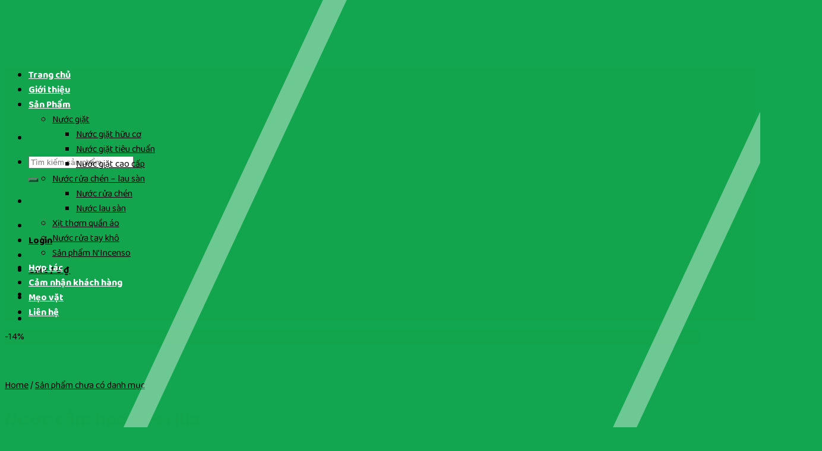

--- FILE ---
content_type: text/html; charset=UTF-8
request_url: https://bagaeco.com.vn/nuoc-cam-hoa-nperilla/
body_size: 31021
content:
<!DOCTYPE html>
<!--[if IE 9 ]> <html lang="vi" prefix="og: https://ogp.me/ns#" class="ie9 loading-site no-js"> <![endif]-->
<!--[if IE 8 ]> <html lang="vi" prefix="og: https://ogp.me/ns#" class="ie8 loading-site no-js"> <![endif]-->
<!--[if (gte IE 9)|!(IE)]><!--><html lang="vi" prefix="og: https://ogp.me/ns#" class="loading-site no-js"> <!--<![endif]-->
<head>
	<meta charset="UTF-8" />
	<link rel="profile" href="http://gmpg.org/xfn/11" />
	<link rel="pingback" href="https://bagaeco.com.vn/xmlrpc.php" />

	<script>(function(html){html.className=html.className.replace(/\bno-js\b/,'js')})(document.documentElement)</script>
<meta name="viewport" content="width=device-width, initial-scale=1, maximum-scale=1" />
<!-- Search Engine Optimization by Rank Math PRO - https://rankmath.com/ -->
<title>Nước cắm hoa N&#039;Perilla - Bagaeco</title>
<meta name="description" content="Địa chỉ mua hàng tại:"/>
<meta name="robots" content="noindex, follow"/>
<meta property="og:locale" content="vi_VN" />
<meta property="og:type" content="product" />
<meta property="og:title" content="Nước cắm hoa N&#039;Perilla - Bagaeco" />
<meta property="og:description" content="Địa chỉ mua hàng tại:" />
<meta property="og:url" content="https://bagaeco.com.vn/nuoc-cam-hoa-nperilla/" />
<meta property="og:site_name" content="Bagaeco" />
<meta property="og:updated_time" content="2023-08-18T10:07:26+07:00" />
<meta property="og:image" content="https://bagaeco.com.vn/wp-content/uploads/2023/08/Nuoc-cam-hoa-01.jpg" />
<meta property="og:image:secure_url" content="https://bagaeco.com.vn/wp-content/uploads/2023/08/Nuoc-cam-hoa-01.jpg" />
<meta property="og:image:width" content="1418" />
<meta property="og:image:height" content="1418" />
<meta property="og:image:alt" content="Nước cắm hoa N&#039;Perilla" />
<meta property="og:image:type" content="image/jpeg" />
<meta property="product:availability" content="instock" />
<meta name="twitter:card" content="summary_large_image" />
<meta name="twitter:title" content="Nước cắm hoa N&#039;Perilla - Bagaeco" />
<meta name="twitter:description" content="Địa chỉ mua hàng tại:" />
<meta name="twitter:image" content="https://bagaeco.com.vn/wp-content/uploads/2023/08/Nuoc-cam-hoa-01.jpg" />
<meta name="twitter:label1" content="Price" />
<meta name="twitter:data1" content="18.000&nbsp;&#8363;" />
<meta name="twitter:label2" content="Availability" />
<meta name="twitter:data2" content="In stock" />
<script type="application/ld+json" class="rank-math-schema-pro">{"@context":"https://schema.org","@graph":[{"@type":"Organization","@id":"https://bagaeco.com.vn/#organization","name":"Bagaeco","url":"https://bagaeco.com.vn","logo":{"@type":"ImageObject","@id":"https://bagaeco.com.vn/#logo","url":"https://bagaeco.com.vn/wp-content/uploads/2023/04/logo-bagahome-03.png","contentUrl":"https://bagaeco.com.vn/wp-content/uploads/2023/04/logo-bagahome-03.png","caption":"Bagaeco","inLanguage":"vi","width":"9533","height":"4167"}},{"@type":"WebSite","@id":"https://bagaeco.com.vn/#website","url":"https://bagaeco.com.vn","name":"Bagaeco","publisher":{"@id":"https://bagaeco.com.vn/#organization"},"inLanguage":"vi"},{"@type":"ImageObject","@id":"https://bagaeco.com.vn/wp-content/uploads/2023/08/Nuoc-cam-hoa-01.jpg","url":"https://bagaeco.com.vn/wp-content/uploads/2023/08/Nuoc-cam-hoa-01.jpg","width":"1418","height":"1418","inLanguage":"vi"},{"@type":"ItemPage","@id":"https://bagaeco.com.vn/nuoc-cam-hoa-nperilla/#webpage","url":"https://bagaeco.com.vn/nuoc-cam-hoa-nperilla/","name":"N\u01b0\u1edbc c\u1eafm hoa N&#039;Perilla - Bagaeco","datePublished":"2023-08-17T16:39:07+07:00","dateModified":"2023-08-18T10:07:26+07:00","isPartOf":{"@id":"https://bagaeco.com.vn/#website"},"primaryImageOfPage":{"@id":"https://bagaeco.com.vn/wp-content/uploads/2023/08/Nuoc-cam-hoa-01.jpg"},"inLanguage":"vi"},{"@type":"Product","name":"N\u01b0\u1edbc c\u1eafm hoa N'Perilla - Bagaeco","description":"\u0110\u1ecba ch\u1ec9 mua h\u00e0ng t\u1ea1i:","category":"S\u1ea3n ph\u1ea9m ch\u01b0a c\u00f3 danh m\u1ee5c","mainEntityOfPage":{"@id":"https://bagaeco.com.vn/nuoc-cam-hoa-nperilla/#webpage"},"weight":{"@type":"QuantitativeValue","unitCode":"KGM"},"offers":{"@type":"Offer","price":"18000","priceValidUntil":"2027-12-31","priceCurrency":"VND","availability":"http://schema.org/InStock","seller":{"@type":"Organization","@id":"https://bagaeco.com.vn/","name":"Bagaeco","url":"https://bagaeco.com.vn","logo":"https://bagaeco.com.vn/wp-content/uploads/2023/04/logo-bagahome-03.png"},"url":"https://bagaeco.com.vn/nuoc-cam-hoa-nperilla/"},"@id":"https://bagaeco.com.vn/nuoc-cam-hoa-nperilla/#richSnippet","image":{"@id":"https://bagaeco.com.vn/wp-content/uploads/2023/08/Nuoc-cam-hoa-01.jpg"}}]}</script>
<!-- /Rank Math WordPress SEO plugin -->

<link rel='dns-prefetch' href='//cdn.jsdelivr.net' />
<link rel='dns-prefetch' href='//fonts.googleapis.com' />
<link rel="alternate" type="application/rss+xml" title="Dòng thông tin Bagaeco &raquo;" href="https://bagaeco.com.vn/feed/" />
<link rel="alternate" type="application/rss+xml" title="Bagaeco &raquo; Dòng bình luận" href="https://bagaeco.com.vn/comments/feed/" />
<link rel="alternate" type="application/rss+xml" title="Bagaeco &raquo; Nước cắm hoa N&#8217;Perilla Dòng bình luận" href="https://bagaeco.com.vn/nuoc-cam-hoa-nperilla/feed/" />
<link rel="alternate" title="oNhúng (JSON)" type="application/json+oembed" href="https://bagaeco.com.vn/wp-json/oembed/1.0/embed?url=https%3A%2F%2Fbagaeco.com.vn%2Fnuoc-cam-hoa-nperilla%2F" />
<link rel="alternate" title="oNhúng (XML)" type="text/xml+oembed" href="https://bagaeco.com.vn/wp-json/oembed/1.0/embed?url=https%3A%2F%2Fbagaeco.com.vn%2Fnuoc-cam-hoa-nperilla%2F&#038;format=xml" />
<link rel="prefetch" href="https://bagaeco.com.vn/wp-content/themes/flatsome/assets/js/chunk.countup.fe2c1016.js" />
<link rel="prefetch" href="https://bagaeco.com.vn/wp-content/themes/flatsome/assets/js/chunk.sticky-sidebar.a58a6557.js" />
<link rel="prefetch" href="https://bagaeco.com.vn/wp-content/themes/flatsome/assets/js/chunk.tooltips.29144c1c.js" />
<link rel="prefetch" href="https://bagaeco.com.vn/wp-content/themes/flatsome/assets/js/chunk.vendors-popups.947eca5c.js" />
<link rel="prefetch" href="https://bagaeco.com.vn/wp-content/themes/flatsome/assets/js/chunk.vendors-slider.f0d2cbc9.js" />
<style id='wp-img-auto-sizes-contain-inline-css' type='text/css'>
img:is([sizes=auto i],[sizes^="auto," i]){contain-intrinsic-size:3000px 1500px}
/*# sourceURL=wp-img-auto-sizes-contain-inline-css */
</style>
<style id='wp-emoji-styles-inline-css' type='text/css'>

	img.wp-smiley, img.emoji {
		display: inline !important;
		border: none !important;
		box-shadow: none !important;
		height: 1em !important;
		width: 1em !important;
		margin: 0 0.07em !important;
		vertical-align: -0.1em !important;
		background: none !important;
		padding: 0 !important;
	}
/*# sourceURL=wp-emoji-styles-inline-css */
</style>
<style id='wp-block-library-inline-css' type='text/css'>
:root{--wp-block-synced-color:#7a00df;--wp-block-synced-color--rgb:122,0,223;--wp-bound-block-color:var(--wp-block-synced-color);--wp-editor-canvas-background:#ddd;--wp-admin-theme-color:#007cba;--wp-admin-theme-color--rgb:0,124,186;--wp-admin-theme-color-darker-10:#006ba1;--wp-admin-theme-color-darker-10--rgb:0,107,160.5;--wp-admin-theme-color-darker-20:#005a87;--wp-admin-theme-color-darker-20--rgb:0,90,135;--wp-admin-border-width-focus:2px}@media (min-resolution:192dpi){:root{--wp-admin-border-width-focus:1.5px}}.wp-element-button{cursor:pointer}:root .has-very-light-gray-background-color{background-color:#eee}:root .has-very-dark-gray-background-color{background-color:#313131}:root .has-very-light-gray-color{color:#eee}:root .has-very-dark-gray-color{color:#313131}:root .has-vivid-green-cyan-to-vivid-cyan-blue-gradient-background{background:linear-gradient(135deg,#00d084,#0693e3)}:root .has-purple-crush-gradient-background{background:linear-gradient(135deg,#34e2e4,#4721fb 50%,#ab1dfe)}:root .has-hazy-dawn-gradient-background{background:linear-gradient(135deg,#faaca8,#dad0ec)}:root .has-subdued-olive-gradient-background{background:linear-gradient(135deg,#fafae1,#67a671)}:root .has-atomic-cream-gradient-background{background:linear-gradient(135deg,#fdd79a,#004a59)}:root .has-nightshade-gradient-background{background:linear-gradient(135deg,#330968,#31cdcf)}:root .has-midnight-gradient-background{background:linear-gradient(135deg,#020381,#2874fc)}:root{--wp--preset--font-size--normal:16px;--wp--preset--font-size--huge:42px}.has-regular-font-size{font-size:1em}.has-larger-font-size{font-size:2.625em}.has-normal-font-size{font-size:var(--wp--preset--font-size--normal)}.has-huge-font-size{font-size:var(--wp--preset--font-size--huge)}.has-text-align-center{text-align:center}.has-text-align-left{text-align:left}.has-text-align-right{text-align:right}.has-fit-text{white-space:nowrap!important}#end-resizable-editor-section{display:none}.aligncenter{clear:both}.items-justified-left{justify-content:flex-start}.items-justified-center{justify-content:center}.items-justified-right{justify-content:flex-end}.items-justified-space-between{justify-content:space-between}.screen-reader-text{border:0;clip-path:inset(50%);height:1px;margin:-1px;overflow:hidden;padding:0;position:absolute;width:1px;word-wrap:normal!important}.screen-reader-text:focus{background-color:#ddd;clip-path:none;color:#444;display:block;font-size:1em;height:auto;left:5px;line-height:normal;padding:15px 23px 14px;text-decoration:none;top:5px;width:auto;z-index:100000}html :where(.has-border-color){border-style:solid}html :where([style*=border-top-color]){border-top-style:solid}html :where([style*=border-right-color]){border-right-style:solid}html :where([style*=border-bottom-color]){border-bottom-style:solid}html :where([style*=border-left-color]){border-left-style:solid}html :where([style*=border-width]){border-style:solid}html :where([style*=border-top-width]){border-top-style:solid}html :where([style*=border-right-width]){border-right-style:solid}html :where([style*=border-bottom-width]){border-bottom-style:solid}html :where([style*=border-left-width]){border-left-style:solid}html :where(img[class*=wp-image-]){height:auto;max-width:100%}:where(figure){margin:0 0 1em}html :where(.is-position-sticky){--wp-admin--admin-bar--position-offset:var(--wp-admin--admin-bar--height,0px)}@media screen and (max-width:600px){html :where(.is-position-sticky){--wp-admin--admin-bar--position-offset:0px}}

/*# sourceURL=wp-block-library-inline-css */
</style><style id='global-styles-inline-css' type='text/css'>
:root{--wp--preset--aspect-ratio--square: 1;--wp--preset--aspect-ratio--4-3: 4/3;--wp--preset--aspect-ratio--3-4: 3/4;--wp--preset--aspect-ratio--3-2: 3/2;--wp--preset--aspect-ratio--2-3: 2/3;--wp--preset--aspect-ratio--16-9: 16/9;--wp--preset--aspect-ratio--9-16: 9/16;--wp--preset--color--black: #000000;--wp--preset--color--cyan-bluish-gray: #abb8c3;--wp--preset--color--white: #ffffff;--wp--preset--color--pale-pink: #f78da7;--wp--preset--color--vivid-red: #cf2e2e;--wp--preset--color--luminous-vivid-orange: #ff6900;--wp--preset--color--luminous-vivid-amber: #fcb900;--wp--preset--color--light-green-cyan: #7bdcb5;--wp--preset--color--vivid-green-cyan: #00d084;--wp--preset--color--pale-cyan-blue: #8ed1fc;--wp--preset--color--vivid-cyan-blue: #0693e3;--wp--preset--color--vivid-purple: #9b51e0;--wp--preset--gradient--vivid-cyan-blue-to-vivid-purple: linear-gradient(135deg,rgb(6,147,227) 0%,rgb(155,81,224) 100%);--wp--preset--gradient--light-green-cyan-to-vivid-green-cyan: linear-gradient(135deg,rgb(122,220,180) 0%,rgb(0,208,130) 100%);--wp--preset--gradient--luminous-vivid-amber-to-luminous-vivid-orange: linear-gradient(135deg,rgb(252,185,0) 0%,rgb(255,105,0) 100%);--wp--preset--gradient--luminous-vivid-orange-to-vivid-red: linear-gradient(135deg,rgb(255,105,0) 0%,rgb(207,46,46) 100%);--wp--preset--gradient--very-light-gray-to-cyan-bluish-gray: linear-gradient(135deg,rgb(238,238,238) 0%,rgb(169,184,195) 100%);--wp--preset--gradient--cool-to-warm-spectrum: linear-gradient(135deg,rgb(74,234,220) 0%,rgb(151,120,209) 20%,rgb(207,42,186) 40%,rgb(238,44,130) 60%,rgb(251,105,98) 80%,rgb(254,248,76) 100%);--wp--preset--gradient--blush-light-purple: linear-gradient(135deg,rgb(255,206,236) 0%,rgb(152,150,240) 100%);--wp--preset--gradient--blush-bordeaux: linear-gradient(135deg,rgb(254,205,165) 0%,rgb(254,45,45) 50%,rgb(107,0,62) 100%);--wp--preset--gradient--luminous-dusk: linear-gradient(135deg,rgb(255,203,112) 0%,rgb(199,81,192) 50%,rgb(65,88,208) 100%);--wp--preset--gradient--pale-ocean: linear-gradient(135deg,rgb(255,245,203) 0%,rgb(182,227,212) 50%,rgb(51,167,181) 100%);--wp--preset--gradient--electric-grass: linear-gradient(135deg,rgb(202,248,128) 0%,rgb(113,206,126) 100%);--wp--preset--gradient--midnight: linear-gradient(135deg,rgb(2,3,129) 0%,rgb(40,116,252) 100%);--wp--preset--font-size--small: 13px;--wp--preset--font-size--medium: 20px;--wp--preset--font-size--large: 36px;--wp--preset--font-size--x-large: 42px;--wp--preset--spacing--20: 0.44rem;--wp--preset--spacing--30: 0.67rem;--wp--preset--spacing--40: 1rem;--wp--preset--spacing--50: 1.5rem;--wp--preset--spacing--60: 2.25rem;--wp--preset--spacing--70: 3.38rem;--wp--preset--spacing--80: 5.06rem;--wp--preset--shadow--natural: 6px 6px 9px rgba(0, 0, 0, 0.2);--wp--preset--shadow--deep: 12px 12px 50px rgba(0, 0, 0, 0.4);--wp--preset--shadow--sharp: 6px 6px 0px rgba(0, 0, 0, 0.2);--wp--preset--shadow--outlined: 6px 6px 0px -3px rgb(255, 255, 255), 6px 6px rgb(0, 0, 0);--wp--preset--shadow--crisp: 6px 6px 0px rgb(0, 0, 0);}:where(.is-layout-flex){gap: 0.5em;}:where(.is-layout-grid){gap: 0.5em;}body .is-layout-flex{display: flex;}.is-layout-flex{flex-wrap: wrap;align-items: center;}.is-layout-flex > :is(*, div){margin: 0;}body .is-layout-grid{display: grid;}.is-layout-grid > :is(*, div){margin: 0;}:where(.wp-block-columns.is-layout-flex){gap: 2em;}:where(.wp-block-columns.is-layout-grid){gap: 2em;}:where(.wp-block-post-template.is-layout-flex){gap: 1.25em;}:where(.wp-block-post-template.is-layout-grid){gap: 1.25em;}.has-black-color{color: var(--wp--preset--color--black) !important;}.has-cyan-bluish-gray-color{color: var(--wp--preset--color--cyan-bluish-gray) !important;}.has-white-color{color: var(--wp--preset--color--white) !important;}.has-pale-pink-color{color: var(--wp--preset--color--pale-pink) !important;}.has-vivid-red-color{color: var(--wp--preset--color--vivid-red) !important;}.has-luminous-vivid-orange-color{color: var(--wp--preset--color--luminous-vivid-orange) !important;}.has-luminous-vivid-amber-color{color: var(--wp--preset--color--luminous-vivid-amber) !important;}.has-light-green-cyan-color{color: var(--wp--preset--color--light-green-cyan) !important;}.has-vivid-green-cyan-color{color: var(--wp--preset--color--vivid-green-cyan) !important;}.has-pale-cyan-blue-color{color: var(--wp--preset--color--pale-cyan-blue) !important;}.has-vivid-cyan-blue-color{color: var(--wp--preset--color--vivid-cyan-blue) !important;}.has-vivid-purple-color{color: var(--wp--preset--color--vivid-purple) !important;}.has-black-background-color{background-color: var(--wp--preset--color--black) !important;}.has-cyan-bluish-gray-background-color{background-color: var(--wp--preset--color--cyan-bluish-gray) !important;}.has-white-background-color{background-color: var(--wp--preset--color--white) !important;}.has-pale-pink-background-color{background-color: var(--wp--preset--color--pale-pink) !important;}.has-vivid-red-background-color{background-color: var(--wp--preset--color--vivid-red) !important;}.has-luminous-vivid-orange-background-color{background-color: var(--wp--preset--color--luminous-vivid-orange) !important;}.has-luminous-vivid-amber-background-color{background-color: var(--wp--preset--color--luminous-vivid-amber) !important;}.has-light-green-cyan-background-color{background-color: var(--wp--preset--color--light-green-cyan) !important;}.has-vivid-green-cyan-background-color{background-color: var(--wp--preset--color--vivid-green-cyan) !important;}.has-pale-cyan-blue-background-color{background-color: var(--wp--preset--color--pale-cyan-blue) !important;}.has-vivid-cyan-blue-background-color{background-color: var(--wp--preset--color--vivid-cyan-blue) !important;}.has-vivid-purple-background-color{background-color: var(--wp--preset--color--vivid-purple) !important;}.has-black-border-color{border-color: var(--wp--preset--color--black) !important;}.has-cyan-bluish-gray-border-color{border-color: var(--wp--preset--color--cyan-bluish-gray) !important;}.has-white-border-color{border-color: var(--wp--preset--color--white) !important;}.has-pale-pink-border-color{border-color: var(--wp--preset--color--pale-pink) !important;}.has-vivid-red-border-color{border-color: var(--wp--preset--color--vivid-red) !important;}.has-luminous-vivid-orange-border-color{border-color: var(--wp--preset--color--luminous-vivid-orange) !important;}.has-luminous-vivid-amber-border-color{border-color: var(--wp--preset--color--luminous-vivid-amber) !important;}.has-light-green-cyan-border-color{border-color: var(--wp--preset--color--light-green-cyan) !important;}.has-vivid-green-cyan-border-color{border-color: var(--wp--preset--color--vivid-green-cyan) !important;}.has-pale-cyan-blue-border-color{border-color: var(--wp--preset--color--pale-cyan-blue) !important;}.has-vivid-cyan-blue-border-color{border-color: var(--wp--preset--color--vivid-cyan-blue) !important;}.has-vivid-purple-border-color{border-color: var(--wp--preset--color--vivid-purple) !important;}.has-vivid-cyan-blue-to-vivid-purple-gradient-background{background: var(--wp--preset--gradient--vivid-cyan-blue-to-vivid-purple) !important;}.has-light-green-cyan-to-vivid-green-cyan-gradient-background{background: var(--wp--preset--gradient--light-green-cyan-to-vivid-green-cyan) !important;}.has-luminous-vivid-amber-to-luminous-vivid-orange-gradient-background{background: var(--wp--preset--gradient--luminous-vivid-amber-to-luminous-vivid-orange) !important;}.has-luminous-vivid-orange-to-vivid-red-gradient-background{background: var(--wp--preset--gradient--luminous-vivid-orange-to-vivid-red) !important;}.has-very-light-gray-to-cyan-bluish-gray-gradient-background{background: var(--wp--preset--gradient--very-light-gray-to-cyan-bluish-gray) !important;}.has-cool-to-warm-spectrum-gradient-background{background: var(--wp--preset--gradient--cool-to-warm-spectrum) !important;}.has-blush-light-purple-gradient-background{background: var(--wp--preset--gradient--blush-light-purple) !important;}.has-blush-bordeaux-gradient-background{background: var(--wp--preset--gradient--blush-bordeaux) !important;}.has-luminous-dusk-gradient-background{background: var(--wp--preset--gradient--luminous-dusk) !important;}.has-pale-ocean-gradient-background{background: var(--wp--preset--gradient--pale-ocean) !important;}.has-electric-grass-gradient-background{background: var(--wp--preset--gradient--electric-grass) !important;}.has-midnight-gradient-background{background: var(--wp--preset--gradient--midnight) !important;}.has-small-font-size{font-size: var(--wp--preset--font-size--small) !important;}.has-medium-font-size{font-size: var(--wp--preset--font-size--medium) !important;}.has-large-font-size{font-size: var(--wp--preset--font-size--large) !important;}.has-x-large-font-size{font-size: var(--wp--preset--font-size--x-large) !important;}
/*# sourceURL=global-styles-inline-css */
</style>

<style id='classic-theme-styles-inline-css' type='text/css'>
/*! This file is auto-generated */
.wp-block-button__link{color:#fff;background-color:#32373c;border-radius:9999px;box-shadow:none;text-decoration:none;padding:calc(.667em + 2px) calc(1.333em + 2px);font-size:1.125em}.wp-block-file__button{background:#32373c;color:#fff;text-decoration:none}
/*# sourceURL=/wp-includes/css/classic-themes.min.css */
</style>
<link rel='stylesheet' id='contact-form-7-css' href='https://bagaeco.com.vn/wp-content/plugins/contact-form-7/includes/css/styles.css?ver=5.7.7' type='text/css' media='all' />
<link rel='stylesheet' id='select2-css' href='https://bagaeco.com.vn/wp-content/plugins/woocommerce/assets/css/select2.css?ver=7.8.0' type='text/css' media='all' />
<link rel='stylesheet' id='photoswipe-css' href='https://bagaeco.com.vn/wp-content/plugins/woocommerce/assets/css/photoswipe/photoswipe.min.css?ver=7.8.0' type='text/css' media='all' />
<link rel='stylesheet' id='photoswipe-default-skin-css' href='https://bagaeco.com.vn/wp-content/plugins/woocommerce/assets/css/photoswipe/default-skin/default-skin.min.css?ver=7.8.0' type='text/css' media='all' />
<style id='woocommerce-inline-inline-css' type='text/css'>
.woocommerce form .form-row .required { visibility: visible; }
/*# sourceURL=woocommerce-inline-inline-css */
</style>
<link rel='stylesheet' id='pzf-style-css' href='https://bagaeco.com.vn/wp-content/plugins/button-contact-vr/css/style.css?ver=6.9' type='text/css' media='all' />
<link rel='stylesheet' id='ez-toc-css' href='https://bagaeco.com.vn/wp-content/plugins/easy-table-of-contents/assets/css/screen.min.css?ver=2.0.51.1' type='text/css' media='all' />
<style id='ez-toc-inline-css' type='text/css'>
div#ez-toc-container p.ez-toc-title {font-size: 120%;}div#ez-toc-container p.ez-toc-title {font-weight: 500;}div#ez-toc-container ul li {font-size: 95%;}div#ez-toc-container nav ul ul li ul li {font-size: 90%!important;}
.ez-toc-container-direction {direction: ltr;}.ez-toc-counter ul{counter-reset: item ;}.ez-toc-counter nav ul li a::before {content: counters(item, ".", decimal) ". ";display: inline-block;counter-increment: item;flex-grow: 0;flex-shrink: 0;margin-right: .2em; float: left; }.ez-toc-widget-direction {direction: ltr;}.ez-toc-widget-container ul{counter-reset: item ;}.ez-toc-widget-container nav ul li a::before {content: counters(item, ".", decimal) ". ";display: inline-block;counter-increment: item;flex-grow: 0;flex-shrink: 0;margin-right: .2em; float: left; }
/*# sourceURL=ez-toc-inline-css */
</style>
<link rel='stylesheet' id='woo-variation-swatches-css' href='https://bagaeco.com.vn/wp-content/plugins/woo-variation-swatches/assets/css/frontend.min.css?ver=1692153844' type='text/css' media='all' />
<style id='woo-variation-swatches-inline-css' type='text/css'>
:root {
--wvs-tick:url("data:image/svg+xml;utf8,%3Csvg filter='drop-shadow(0px 0px 2px rgb(0 0 0 / .8))' xmlns='http://www.w3.org/2000/svg'  viewBox='0 0 30 30'%3E%3Cpath fill='none' stroke='%23ffffff' stroke-linecap='round' stroke-linejoin='round' stroke-width='4' d='M4 16L11 23 27 7'/%3E%3C/svg%3E");

--wvs-cross:url("data:image/svg+xml;utf8,%3Csvg filter='drop-shadow(0px 0px 5px rgb(255 255 255 / .6))' xmlns='http://www.w3.org/2000/svg' width='72px' height='72px' viewBox='0 0 24 24'%3E%3Cpath fill='none' stroke='%2313a54e' stroke-linecap='round' stroke-width='0.6' d='M5 5L19 19M19 5L5 19'/%3E%3C/svg%3E");
--wvs-single-product-item-width:30px;
--wvs-single-product-item-height:30px;
--wvs-single-product-item-font-size:16px}
/*# sourceURL=woo-variation-swatches-inline-css */
</style>
<link rel='stylesheet' id='buy-now-woo-css' href='https://bagaeco.com.vn/wp-content/plugins/buy-now-woo/assets/css/buy-now-woo.css?ver=1.0.0' type='text/css' media='all' />
<style id='buy-now-woo-inline-css' type='text/css'>
.wsb-button {color: #ffffff !important;background-color: #13a54e !important;border-color: #13a54e !important;}
						.wsb-button:hover {color: #ffffff !important;background-color: #108840 !important;}
/*# sourceURL=buy-now-woo-inline-css */
</style>
<link rel='stylesheet' id='flatsome-main-css' href='https://bagaeco.com.vn/wp-content/themes/flatsome/assets/css/flatsome.css?ver=3.15.6' type='text/css' media='all' />
<style id='flatsome-main-inline-css' type='text/css'>
@font-face {
				font-family: "fl-icons";
				font-display: block;
				src: url(https://bagaeco.com.vn/wp-content/themes/flatsome/assets/css/icons/fl-icons.eot?v=3.15.6);
				src:
					url(https://bagaeco.com.vn/wp-content/themes/flatsome/assets/css/icons/fl-icons.eot#iefix?v=3.15.6) format("embedded-opentype"),
					url(https://bagaeco.com.vn/wp-content/themes/flatsome/assets/css/icons/fl-icons.woff2?v=3.15.6) format("woff2"),
					url(https://bagaeco.com.vn/wp-content/themes/flatsome/assets/css/icons/fl-icons.ttf?v=3.15.6) format("truetype"),
					url(https://bagaeco.com.vn/wp-content/themes/flatsome/assets/css/icons/fl-icons.woff?v=3.15.6) format("woff"),
					url(https://bagaeco.com.vn/wp-content/themes/flatsome/assets/css/icons/fl-icons.svg?v=3.15.6#fl-icons) format("svg");
			}
/*# sourceURL=flatsome-main-inline-css */
</style>
<link rel='stylesheet' id='flatsome-shop-css' href='https://bagaeco.com.vn/wp-content/themes/flatsome/assets/css/flatsome-shop.css?ver=3.15.6' type='text/css' media='all' />
<link rel='stylesheet' id='flatsome-style-css' href='https://bagaeco.com.vn/wp-content/themes/bagaeco-child/style.css?ver=3.0' type='text/css' media='all' />
<link rel='stylesheet' id='flatsome-googlefonts-css' href='//fonts.googleapis.com/css?family=Baloo+Chettan+2%3Aregular%2C700%7CBaloo+2%3Aregular%2Cregular%2C700%2Cregular&#038;display=swap&#038;ver=3.9' type='text/css' media='all' />
<script data-optimized="1" type="text/javascript">window._nslDOMReady=function(callback){if(document.readyState==="complete"||document.readyState==="interactive"){callback()}else{document.addEventListener("DOMContentLoaded",callback)}}</script><script type="text/javascript" src="https://bagaeco.com.vn/wp-includes/js/jquery/jquery.min.js?ver=3.7.1" id="jquery-core-js"></script>
<script data-optimized="1" type="text/javascript" src="https://bagaeco.com.vn/wp-content/litespeed/js/089060f0ad7e88e1fdd01f320fd94ae9.js?ver=d53f3" id="jquery-migrate-js"></script>
<script data-optimized="1" type="text/javascript" id="ez-toc-scroll-scriptjs-js-after">jQuery(document).ready(function(){document.querySelectorAll(".ez-toc-section").forEach(t=>{t.setAttribute("ez-toc-data-id","#"+decodeURI(t.getAttribute("id")))}),jQuery("a.ez-toc-link").click(function(){let t=jQuery(this).attr("href"),e=jQuery("#wpadminbar"),i=0;30>30&&(i=30),e.length&&(i+=e.height()),jQuery('[ez-toc-data-id="'+decodeURI(t)+'"]').length>0&&(i=jQuery('[ez-toc-data-id="'+decodeURI(t)+'"]').offset().top-i),jQuery("html, body").animate({scrollTop:i},500)})})</script>
<link rel="https://api.w.org/" href="https://bagaeco.com.vn/wp-json/" /><link rel="alternate" title="JSON" type="application/json" href="https://bagaeco.com.vn/wp-json/wp/v2/product/886" /><link rel="EditURI" type="application/rsd+xml" title="RSD" href="https://bagaeco.com.vn/xmlrpc.php?rsd" />
<meta name="generator" content="WordPress 6.9" />
<link rel='shortlink' href='https://bagaeco.com.vn/?p=886' />
<meta name="p:domain_verify" content="9fbec52f51ceb2f2e6a74dcdb5c3d780"/>		<script>document.documentElement.className=document.documentElement.className.replace('no-js','js')</script>
				<style>
			.no-js img.lazyload { display: none; }
			figure.wp-block-image img.lazyloading { min-width: 150px; }
							.lazyload, .lazyloading { opacity: 0; }
				.lazyloaded {
					opacity: 1;
					transition: opacity 400ms;
					transition-delay: 0ms;
				}
					</style>
		<style>.bg{opacity: 0; transition: opacity 1s; -webkit-transition: opacity 1s;} .bg-loaded{opacity: 1;}</style><!--[if IE]><link rel="stylesheet" type="text/css" href="https://bagaeco.com.vn/wp-content/themes/flatsome/assets/css/ie-fallback.css"><script src="//cdnjs.cloudflare.com/ajax/libs/html5shiv/3.6.1/html5shiv.js"></script><script>var head = document.getElementsByTagName('head')[0],style = document.createElement('style');style.type = 'text/css';style.styleSheet.cssText = ':before,:after{content:none !important';head.appendChild(style);setTimeout(function(){head.removeChild(style);}, 0);</script><script src="https://bagaeco.com.vn/wp-content/themes/flatsome/assets/libs/ie-flexibility.js"></script><![endif]--><!-- Google tag (gtag.js) -->
<script async src="https://www.googletagmanager.com/gtag/js?id=G-WXCYXKHBV6"></script>
<script>
  window.dataLayer = window.dataLayer || [];
  function gtag(){dataLayer.push(arguments);}
  gtag('js', new Date());

  gtag('config', 'G-WXCYXKHBV6');
</script>
<meta name="p:domain_verify" content="9fbec52f51ceb2f2e6a74dcdb5c3d780"/>	<noscript><style>.woocommerce-product-gallery{ opacity: 1 !important; }</style></noscript>
	<link rel="icon" href="https://bagaeco.com.vn/wp-content/uploads/2023/04/cropped-z4224081977287_891d3a002f122538ba4f3ddf8f1496b4-scaled-1-32x32.jpg" sizes="32x32" />
<link rel="icon" href="https://bagaeco.com.vn/wp-content/uploads/2023/04/cropped-z4224081977287_891d3a002f122538ba4f3ddf8f1496b4-scaled-1-192x192.jpg" sizes="192x192" />
<link rel="apple-touch-icon" href="https://bagaeco.com.vn/wp-content/uploads/2023/04/cropped-z4224081977287_891d3a002f122538ba4f3ddf8f1496b4-scaled-1-180x180.jpg" />
<meta name="msapplication-TileImage" content="https://bagaeco.com.vn/wp-content/uploads/2023/04/cropped-z4224081977287_891d3a002f122538ba4f3ddf8f1496b4-scaled-1-270x270.jpg" />
<style id="custom-css" type="text/css">:root {--primary-color: #13a54e;}.container-width, .full-width .ubermenu-nav, .container, .row{max-width: 1170px}.row.row-collapse{max-width: 1140px}.row.row-small{max-width: 1162.5px}.row.row-large{max-width: 1200px}.header-main{height: 90px}#logo img{max-height: 90px}#logo{width:166px;}.header-bottom{min-height: 43px}.header-top{min-height: 30px}.transparent .header-main{height: 30px}.transparent #logo img{max-height: 30px}.has-transparent + .page-title:first-of-type,.has-transparent + #main > .page-title,.has-transparent + #main > div > .page-title,.has-transparent + #main .page-header-wrapper:first-of-type .page-title{padding-top: 80px;}.header.show-on-scroll,.stuck .header-main{height:70px!important}.stuck #logo img{max-height: 70px!important}.search-form{ width: 96%;}.header-bg-color {background-color: rgba(255,255,255,0.9)}.header-bottom {background-color: #13a54e}.stuck .header-main .nav > li > a{line-height: 50px }@media (max-width: 549px) {.header-main{height: 70px}#logo img{max-height: 70px}}.nav-dropdown{border-radius:15px}.nav-dropdown{font-size:100%}/* Color */.accordion-title.active, .has-icon-bg .icon .icon-inner,.logo a, .primary.is-underline, .primary.is-link, .badge-outline .badge-inner, .nav-outline > li.active> a,.nav-outline >li.active > a, .cart-icon strong,[data-color='primary'], .is-outline.primary{color: #13a54e;}/* Color !important */[data-text-color="primary"]{color: #13a54e!important;}/* Background Color */[data-text-bg="primary"]{background-color: #13a54e;}/* Background */.scroll-to-bullets a,.featured-title, .label-new.menu-item > a:after, .nav-pagination > li > .current,.nav-pagination > li > span:hover,.nav-pagination > li > a:hover,.has-hover:hover .badge-outline .badge-inner,button[type="submit"], .button.wc-forward:not(.checkout):not(.checkout-button), .button.submit-button, .button.primary:not(.is-outline),.featured-table .title,.is-outline:hover, .has-icon:hover .icon-label,.nav-dropdown-bold .nav-column li > a:hover, .nav-dropdown.nav-dropdown-bold > li > a:hover, .nav-dropdown-bold.dark .nav-column li > a:hover, .nav-dropdown.nav-dropdown-bold.dark > li > a:hover, .header-vertical-menu__opener ,.is-outline:hover, .tagcloud a:hover,.grid-tools a, input[type='submit']:not(.is-form), .box-badge:hover .box-text, input.button.alt,.nav-box > li > a:hover,.nav-box > li.active > a,.nav-pills > li.active > a ,.current-dropdown .cart-icon strong, .cart-icon:hover strong, .nav-line-bottom > li > a:before, .nav-line-grow > li > a:before, .nav-line > li > a:before,.banner, .header-top, .slider-nav-circle .flickity-prev-next-button:hover svg, .slider-nav-circle .flickity-prev-next-button:hover .arrow, .primary.is-outline:hover, .button.primary:not(.is-outline), input[type='submit'].primary, input[type='submit'].primary, input[type='reset'].button, input[type='button'].primary, .badge-inner{background-color: #13a54e;}/* Border */.nav-vertical.nav-tabs > li.active > a,.scroll-to-bullets a.active,.nav-pagination > li > .current,.nav-pagination > li > span:hover,.nav-pagination > li > a:hover,.has-hover:hover .badge-outline .badge-inner,.accordion-title.active,.featured-table,.is-outline:hover, .tagcloud a:hover,blockquote, .has-border, .cart-icon strong:after,.cart-icon strong,.blockUI:before, .processing:before,.loading-spin, .slider-nav-circle .flickity-prev-next-button:hover svg, .slider-nav-circle .flickity-prev-next-button:hover .arrow, .primary.is-outline:hover{border-color: #13a54e}.nav-tabs > li.active > a{border-top-color: #13a54e}.widget_shopping_cart_content .blockUI.blockOverlay:before { border-left-color: #13a54e }.woocommerce-checkout-review-order .blockUI.blockOverlay:before { border-left-color: #13a54e }/* Fill */.slider .flickity-prev-next-button:hover svg,.slider .flickity-prev-next-button:hover .arrow{fill: #13a54e;}body{font-size: 100%;}@media screen and (max-width: 549px){body{font-size: 100%;}}body{font-family:"Baloo 2", sans-serif}body{font-weight: 0}body{color: #000000}.nav > li > a {font-family:"Baloo 2", sans-serif;}.mobile-sidebar-levels-2 .nav > li > ul > li > a {font-family:"Baloo 2", sans-serif;}.nav > li > a {font-weight: 700;}.mobile-sidebar-levels-2 .nav > li > ul > li > a {font-weight: 700;}h1,h2,h3,h4,h5,h6,.heading-font, .off-canvas-center .nav-sidebar.nav-vertical > li > a{font-family: "Baloo Chettan 2", sans-serif;}h1,h2,h3,h4,h5,h6,.heading-font,.banner h1,.banner h2{font-weight: 700;}h1,h2,h3,h4,h5,h6,.heading-font{color: #13a54e;}.alt-font{font-family: "Baloo 2", sans-serif;}.alt-font{font-weight: 0!important;}.header:not(.transparent) .header-bottom-nav.nav > li > a{color: #ffffff;}a{color: #000000;}a:hover{color: #208eee;}.tagcloud a:hover{border-color: #208eee;background-color: #208eee;}.current .breadcrumb-step, [data-icon-label]:after, .button#place_order,.button.checkout,.checkout-button,.single_add_to_cart_button.button{background-color: #3078dd!important }.has-equal-box-heights .box-image {padding-top: 100%;}input[type='submit'], input[type="button"], button:not(.icon), .button:not(.icon){border-radius: 20px!important}.shop-page-title.featured-title .title-bg{ background-image: url(https://bagaeco.com.vn/wp-content/uploads/2023/08/Nuoc-cam-hoa-01.jpg)!important;}@media screen and (min-width: 550px){.products .box-vertical .box-image{min-width: 300px!important;width: 300px!important;}}.footer-2{background-color: #13a651}.absolute-footer, html{background-color: #13a651}button[name='update_cart'] { display: none; }.header-vertical-menu__opener{height: 200px}.header-vertical-menu__opener, .header-vertical-menu__fly-out{width: 337px}/* Custom CSS *//* Sửa #logo thành phần tử CSS của bạn */#logo:after,#logo:before{transform: skewX(-25deg) translateY(-50%);content:"";position:absolute;top:50%;width:40px;height:100%;background-color:white;z-index:0}#logo:before{left:0%;animation:light-left 5s infinite alternate linear}#logo:after{right:-5%;animation:light-right 5s infinite alternate linear} @keyframes light-left{0%{left:-5%;opacity:0}50%{left:50%;opacity:1}to{left:105%;opacity:0}}@keyframes light-right{0%{right:-5%;opacity:0}50%{right:50%;opacity:1}to{right:105%;opacity:0}}.label-new.menu-item > a:after{content:"New";}.label-hot.menu-item > a:after{content:"Hot";}.label-sale.menu-item > a:after{content:"Sale";}.label-popular.menu-item > a:after{content:"Popular";}</style>		<style type="text/css" id="wp-custom-css">
			@-webkit-keyframes pulse {
    0% {
        -webkit-transform: scale(1);
        transform: scale(1)
    }
    50% {
        -webkit-transform: scale(1.1);
        transform: scale(1.1)
    }
    100% {
        -webkit-transform: scale(1);
        transform: scale(1)
    }
}

@keyframes pulse {
    0% {
        -webkit-transform: scale(1);
        -ms-transform: scale(1);
        transform: scale(1)
    }
    50% {
        -webkit-transform: scale(1.1);
        -ms-transform: scale(1.1);
        transform: scale(1.1)
    }
    100% {
        -webkit-transform: scale(1);
        -ms-transform: scale(1);
        transform: scale(1)
    }
}
.pulse {
    -webkit-animation-name: pulse;
    animation-name: pulse
}
.button {
    transition: all 150ms linear 0s;
    animation-name: pulse;
    -webkit-animation-name: pulse;
    animation-delay: 1s;
    -webkit-animation-delay: 1s;
    animation-duration: 1s;
    -webkit-animation-duration: 1s;
    animation-iteration-count: infinite;
    -webkit-animation-iteration-count: infinite;
}		</style>
		<style id="wpforms-css-vars-root">
				:root {
					--wpforms-field-border-radius: 3px;
--wpforms-field-background-color: #ffffff;
--wpforms-field-border-color: rgba( 0, 0, 0, 0.25 );
--wpforms-field-text-color: rgba( 0, 0, 0, 0.7 );
--wpforms-label-color: rgba( 0, 0, 0, 0.85 );
--wpforms-label-sublabel-color: rgba( 0, 0, 0, 0.55 );
--wpforms-label-error-color: #d63637;
--wpforms-button-border-radius: 3px;
--wpforms-button-background-color: #066aab;
--wpforms-button-text-color: #ffffff;
--wpforms-field-size-input-height: 43px;
--wpforms-field-size-input-spacing: 15px;
--wpforms-field-size-font-size: 16px;
--wpforms-field-size-line-height: 19px;
--wpforms-field-size-padding-h: 14px;
--wpforms-field-size-checkbox-size: 16px;
--wpforms-field-size-sublabel-spacing: 5px;
--wpforms-field-size-icon-size: 1;
--wpforms-label-size-font-size: 16px;
--wpforms-label-size-line-height: 19px;
--wpforms-label-size-sublabel-font-size: 14px;
--wpforms-label-size-sublabel-line-height: 17px;
--wpforms-button-size-font-size: 17px;
--wpforms-button-size-height: 41px;
--wpforms-button-size-padding-h: 15px;
--wpforms-button-size-margin-top: 10px;

				}
			</style></head>

<body class="wp-singular product-template-default single single-product postid-886 wp-theme-flatsome wp-child-theme-bagaeco-child theme-flatsome woocommerce woocommerce-page woocommerce-no-js buy-now-woo buy-now-woo--button-after-cart woo-variation-swatches wvs-behavior-blur wvs-theme-bagaeco-child wvs-show-label wvs-tooltip lightbox nav-dropdown-has-arrow nav-dropdown-has-shadow mobile-submenu-slide mobile-submenu-slide-levels-1">


<a class="skip-link screen-reader-text" href="#main">Skip to content</a>

<div id="wrapper">

	
	<header id="header" class="header has-sticky sticky-jump">
		<div class="header-wrapper">
			<div id="masthead" class="header-main ">
      <div class="header-inner flex-row container logo-left medium-logo-center" role="navigation">

          <!-- Logo -->
          <div id="logo" class="flex-col logo">
            
<!-- Header logo -->
<a href="https://bagaeco.com.vn/" title="Bagaeco" rel="home">
		<img width="1020" height="446"   alt="Bagaeco" data-src="https://bagaeco.com.vn/wp-content/uploads/2023/04/logo-bagahome-03-1400x612.png" class="header_logo header-logo lazyload" src="[data-uri]" /><noscript><img width="1020" height="446" src="https://bagaeco.com.vn/wp-content/uploads/2023/04/logo-bagahome-03-1400x612.png" class="header_logo header-logo" alt="Bagaeco"/></noscript><img  width="1020" height="446"   alt="Bagaeco" data-src="https://bagaeco.com.vn/wp-content/uploads/2023/04/logo-bagahome-03-1400x612.png" class="header-logo-dark lazyload" src="[data-uri]" /><noscript><img  width="1020" height="446" src="https://bagaeco.com.vn/wp-content/uploads/2023/04/logo-bagahome-03-1400x612.png" class="header-logo-dark" alt="Bagaeco"/></noscript></a>
          </div>

          <!-- Mobile Left Elements -->
          <div class="flex-col show-for-medium flex-left">
            <ul class="mobile-nav nav nav-left ">
              <li class="nav-icon has-icon">
  <div class="header-button">		<a href="#" data-open="#main-menu" data-pos="left" data-bg="main-menu-overlay" data-color="" class="icon button round is-outline is-small" aria-label="Menu" aria-controls="main-menu" aria-expanded="false">
		
		  <i class="icon-menu" ></i>
		  		</a>
	 </div> </li>            </ul>
          </div>

          <!-- Left Elements -->
          <div class="flex-col hide-for-medium flex-left
            flex-grow">
            <ul class="header-nav header-nav-main nav nav-left  nav-uppercase" >
              <li class="header-search-form search-form html relative has-icon">
	<div class="header-search-form-wrapper">
		<div class="searchform-wrapper ux-search-box relative form-flat is-normal"><form role="search" method="get" class="searchform" action="https://bagaeco.com.vn/">
	<div class="flex-row relative">
						<div class="flex-col flex-grow">
			<label class="screen-reader-text" for="woocommerce-product-search-field-0">Search for:</label>
			<input type="search" id="woocommerce-product-search-field-0" class="search-field mb-0" placeholder="Tìm kiếm sản phẩm" value="" name="s" />
			<input type="hidden" name="post_type" value="product" />
					</div>
		<div class="flex-col">
			<button type="submit" value="Search" class="ux-search-submit submit-button secondary button icon mb-0" aria-label="Submit">
				<i class="icon-search" ></i>			</button>
		</div>
	</div>
	<div class="live-search-results text-left z-top"></div>
</form>
</div>	</div>
</li>            </ul>
          </div>

          <!-- Right Elements -->
          <div class="flex-col hide-for-medium flex-right">
            <ul class="header-nav header-nav-main nav nav-right  nav-uppercase">
              <li class="html custom html_topbar_right"><div class="gtranslate_wrapper" id="gt-wrapper-50580661"></div></li><li class="header-divider"></li><li class="account-item has-icon
    "
>

<a href="https://bagaeco.com.vn/my-account/"
    class="nav-top-link nav-top-not-logged-in "
      >
    <span>
    Login      </span>
  
</a>



</li>
<li class="header-divider"></li><li class="cart-item has-icon">

<a href="https://bagaeco.com.vn/cart/" title="Cart" class="header-cart-link is-small">


<span class="header-cart-title">
   Cart   /      <span class="cart-price"><span class="woocommerce-Price-amount amount"><bdi>0&nbsp;<span class="woocommerce-Price-currencySymbol">&#8363;</span></bdi></span></span>
  </span>

  <span class="image-icon header-cart-icon" data-icon-label="0">
    <img  alt="Cart" data-src="https://bagaeco.com.vn/wp-content/uploads/2023/05/icons8-shopping-cart-64.png" class="cart-img-icon lazyload" src="[data-uri]" /><noscript><img  alt="Cart" data-src="https://bagaeco.com.vn/wp-content/uploads/2023/05/icons8-shopping-cart-64.png" class="cart-img-icon lazyload" src="[data-uri]" /><noscript><img class="cart-img-icon" alt="Cart" src="https://bagaeco.com.vn/wp-content/uploads/2023/05/icons8-shopping-cart-64.png"/></noscript></noscript>
  </span>
</a>


</li>
            </ul>
          </div>

          <!-- Mobile Right Elements -->
          <div class="flex-col show-for-medium flex-right">
            <ul class="mobile-nav nav nav-right ">
              <li class="html custom html_topbar_right"><div class="gtranslate_wrapper" id="gt-wrapper-61676216"></div></li><li class="cart-item has-icon">

      <a href="https://bagaeco.com.vn/cart/" title="Cart" class="header-cart-link is-small">
  
  <span class="image-icon header-cart-icon" data-icon-label="0">
    <img  alt="Cart" data-src="https://bagaeco.com.vn/wp-content/uploads/2023/05/icons8-shopping-cart-64.png" class="cart-img-icon lazyload" src="[data-uri]" /><noscript><img  alt="Cart" data-src="https://bagaeco.com.vn/wp-content/uploads/2023/05/icons8-shopping-cart-64.png" class="cart-img-icon lazyload" src="[data-uri]" /><noscript><img class="cart-img-icon" alt="Cart" src="https://bagaeco.com.vn/wp-content/uploads/2023/05/icons8-shopping-cart-64.png"/></noscript></noscript>
  </span>
</a>

</li>
            </ul>
          </div>

      </div>
     
            <div class="container"><div class="top-divider full-width"></div></div>
      </div><div id="wide-nav" class="header-bottom wide-nav nav-dark flex-has-center hide-for-medium">
    <div class="flex-row container">

            
                        <div class="flex-col hide-for-medium flex-center">
                <ul class="nav header-nav header-bottom-nav nav-center  nav-divided nav-spacing-medium nav-uppercase">
                    <li id="menu-item-290" class="menu-item menu-item-type-post_type menu-item-object-page menu-item-home menu-item-290 menu-item-design-default"><a href="https://bagaeco.com.vn/" class="nav-top-link">Trang chủ</a></li>
<li id="menu-item-455" class="menu-item menu-item-type-post_type menu-item-object-page menu-item-455 menu-item-design-default"><a href="https://bagaeco.com.vn/gioi-thieu/" class="nav-top-link">Giới thiệu</a></li>
<li id="menu-item-831" class="menu-item menu-item-type-post_type menu-item-object-page menu-item-has-children current_page_parent menu-item-831 menu-item-design-default has-dropdown"><a href="https://bagaeco.com.vn/san-pham/" class="nav-top-link">Sản Phẩm<i class="icon-angle-down" ></i></a>
<ul class="sub-menu nav-dropdown nav-dropdown-simple">
	<li id="menu-item-548" class="menu-item menu-item-type-taxonomy menu-item-object-product_cat menu-item-has-children menu-item-548 nav-dropdown-col"><a href="https://bagaeco.com.vn/nuoc-giat/">Nước giặt</a>
	<ul class="sub-menu nav-column nav-dropdown-simple">
		<li id="menu-item-295" class="menu-item menu-item-type-taxonomy menu-item-object-product_cat menu-item-295"><a href="https://bagaeco.com.vn/nuoc-giat-huu-co/">Nước giặt hữu cơ</a></li>
		<li id="menu-item-374" class="menu-item menu-item-type-taxonomy menu-item-object-product_cat menu-item-374"><a href="https://bagaeco.com.vn/nuoc-giat-tieu-chuan/">Nước giặt tiêu chuẩn</a></li>
		<li id="menu-item-294" class="menu-item menu-item-type-taxonomy menu-item-object-product_cat menu-item-294"><a href="https://bagaeco.com.vn/nuoc-giat-cao-cap/">Nước giặt cao cấp</a></li>
	</ul>
</li>
	<li id="menu-item-549" class="menu-item menu-item-type-taxonomy menu-item-object-product_cat menu-item-has-children menu-item-549 nav-dropdown-col"><a href="https://bagaeco.com.vn/nuoc-rua-chen-lau-san/">Nước rửa chén &#8211; lau sàn</a>
	<ul class="sub-menu nav-column nav-dropdown-simple">
		<li id="menu-item-297" class="menu-item menu-item-type-taxonomy menu-item-object-product_cat menu-item-297"><a href="https://bagaeco.com.vn/nuoc-rua-chen/">Nước rửa chén</a></li>
		<li id="menu-item-296" class="menu-item menu-item-type-taxonomy menu-item-object-product_cat menu-item-296"><a href="https://bagaeco.com.vn/nuoc-lau-san/">Nước lau sàn</a></li>
	</ul>
</li>
	<li id="menu-item-298" class="menu-item menu-item-type-taxonomy menu-item-object-product_cat menu-item-298"><a href="https://bagaeco.com.vn/xit-thom-quan-ao/">Xịt thơm quần áo</a></li>
	<li id="menu-item-546" class="menu-item menu-item-type-taxonomy menu-item-object-product_cat menu-item-546"><a href="https://bagaeco.com.vn/nuoc-rua-tay-kho/">Nước rửa tay khô</a></li>
	<li id="menu-item-910" class="menu-item menu-item-type-taxonomy menu-item-object-product_cat menu-item-910"><a href="https://bagaeco.com.vn/san-phan-nincenso/">Sản phẩm N&#8217;Incenso</a></li>
</ul>
</li>
<li id="menu-item-835" class="menu-item menu-item-type-post_type menu-item-object-page menu-item-835 menu-item-design-default"><a href="https://bagaeco.com.vn/hop-tac/" class="nav-top-link">Hợp tác</a></li>
<li id="menu-item-839" class="menu-item menu-item-type-post_type menu-item-object-page menu-item-839 menu-item-design-default"><a href="https://bagaeco.com.vn/cam-nhan-khach-hang/" class="nav-top-link">Cảm nhận khách hàng</a></li>
<li id="menu-item-628" class="menu-item menu-item-type-taxonomy menu-item-object-category menu-item-628 menu-item-design-default"><a href="https://bagaeco.com.vn/category/meo-vat/" class="nav-top-link">Mẹo vặt</a></li>
<li id="menu-item-302" class="menu-item menu-item-type-post_type menu-item-object-page menu-item-302 menu-item-design-default"><a href="https://bagaeco.com.vn/lien-he/" class="nav-top-link">Liên hệ</a></li>
                </ul>
            </div>
            
            
            
    </div>
</div>

<div class="header-bg-container fill"><div class="header-bg-image fill"></div><div class="header-bg-color fill"></div></div>		</div>
	</header>

	
	<main id="main" class="">

	<div class="shop-container">
		
			<div class="container">
	<div class="woocommerce-notices-wrapper"></div></div>
<div id="product-886" class="product type-product post-886 status-publish first instock product_cat-uncategorized has-post-thumbnail sale shipping-taxable purchasable product-type-variable">
	<div class="product-container">
  <div class="product-main">
    <div class="row content-row mb-0">

    	<div class="product-gallery large-5 col">
    	
<div class="product-images relative mb-half has-hover woocommerce-product-gallery woocommerce-product-gallery--with-images woocommerce-product-gallery--columns-4 images" data-columns="4">

  <div class="badge-container is-larger absolute left top z-1">
		<div class="callout badge badge-circle"><div class="badge-inner secondary on-sale"><span class="onsale">-14%</span></div></div>
</div>

  <div class="image-tools absolute top show-on-hover right z-3">
      </div>

  <figure class="woocommerce-product-gallery__wrapper product-gallery-slider slider slider-nav-small mb-half has-image-zoom"
        data-flickity-options='{
                "cellAlign": "center",
                "wrapAround": true,
                "autoPlay": false,
                "prevNextButtons":true,
                "adaptiveHeight": true,
                "imagesLoaded": true,
                "lazyLoad": 1,
                "dragThreshold" : 15,
                "pageDots": false,
                "rightToLeft": false       }'>
    <div data-thumb="https://bagaeco.com.vn/wp-content/uploads/2023/08/Nuoc-cam-hoa-01-100x100.jpg" data-thumb-alt="" class="woocommerce-product-gallery__image slide first"><a href="https://bagaeco.com.vn/wp-content/uploads/2023/08/Nuoc-cam-hoa-01.jpg"><img width="600" height="600" src="https://bagaeco.com.vn/wp-content/uploads/2023/08/Nuoc-cam-hoa-01-600x600.jpg" class="wp-post-image skip-lazy" alt="" title="Nước cắm hoa-01" data-caption="" data-src="https://bagaeco.com.vn/wp-content/uploads/2023/08/Nuoc-cam-hoa-01.jpg" data-large_image="https://bagaeco.com.vn/wp-content/uploads/2023/08/Nuoc-cam-hoa-01.jpg" data-large_image_width="1418" data-large_image_height="1418" decoding="async" fetchpriority="high" srcset="https://bagaeco.com.vn/wp-content/uploads/2023/08/Nuoc-cam-hoa-01-600x600.jpg 600w, https://bagaeco.com.vn/wp-content/uploads/2023/08/Nuoc-cam-hoa-01-400x400.jpg 400w, https://bagaeco.com.vn/wp-content/uploads/2023/08/Nuoc-cam-hoa-01-800x800.jpg 800w, https://bagaeco.com.vn/wp-content/uploads/2023/08/Nuoc-cam-hoa-01-280x280.jpg 280w, https://bagaeco.com.vn/wp-content/uploads/2023/08/Nuoc-cam-hoa-01-768x768.jpg 768w, https://bagaeco.com.vn/wp-content/uploads/2023/08/Nuoc-cam-hoa-01-300x300.jpg 300w, https://bagaeco.com.vn/wp-content/uploads/2023/08/Nuoc-cam-hoa-01-100x100.jpg 100w, https://bagaeco.com.vn/wp-content/uploads/2023/08/Nuoc-cam-hoa-01-50x50.jpg 50w, https://bagaeco.com.vn/wp-content/uploads/2023/08/Nuoc-cam-hoa-01.jpg 1418w" sizes="(max-width: 600px) 100vw, 600px" /></a></div>  </figure>

  <div class="image-tools absolute bottom left z-3">
        <a href="#product-zoom" class="zoom-button button is-outline circle icon tooltip hide-for-small" title="Zoom">
      <i class="icon-expand" ></i>    </a>
   </div>
</div>

    	</div>

    	<div class="product-info summary col-fit col entry-summary product-summary">

    		<nav class="woocommerce-breadcrumb breadcrumbs uppercase"><a href="https://bagaeco.com.vn">Home</a> <span class="divider">&#47;</span> <a href="https://bagaeco.com.vn/uncategorized/">Sản phẩm chưa có danh mục</a></nav><h1 class="product-title product_title entry-title">
	Nước cắm hoa N&#8217;Perilla</h1>

	<div class="is-divider small"></div>
<ul class="next-prev-thumbs is-small show-for-medium"></ul><div class="price-wrapper">
	<p class="price product-page-price price-on-sale">
  <del aria-hidden="true"><span class="woocommerce-Price-amount amount"><bdi>21.000&nbsp;<span class="woocommerce-Price-currencySymbol">&#8363;</span></bdi></span></del> <ins><span class="woocommerce-Price-amount amount"><bdi>18.000&nbsp;<span class="woocommerce-Price-currencySymbol">&#8363;</span></bdi></span></ins></p>
</div>
 <div >
   
        <ul>
            <li>Đảm bảo chất lượng</li>
            <li>Mở hộp kiểm tra nhận hàng</li>
            <li>Thanh toán: Chuyển khoản trước hoặc trả tiền mặt khi nhận hàng.</li>
            <li>Giao hàng nhanh từ 2-4 tiếng nội thành, 1-3 ngày đối với tỉnh khác</li>
        </ul>
    </div>
<form class="variations_form cart" action="https://bagaeco.com.vn/nuoc-cam-hoa-nperilla/" method="post" enctype='multipart/form-data' data-product_id="886" data-product_variations="[{&quot;attributes&quot;:{&quot;attribute_kich-co&quot;:&quot;500ml&quot;},&quot;availability_html&quot;:&quot;&quot;,&quot;backorders_allowed&quot;:false,&quot;dimensions&quot;:{&quot;length&quot;:&quot;&quot;,&quot;width&quot;:&quot;&quot;,&quot;height&quot;:&quot;&quot;},&quot;dimensions_html&quot;:&quot;N\/A&quot;,&quot;display_price&quot;:18000,&quot;display_regular_price&quot;:21000,&quot;image&quot;:{&quot;title&quot;:&quot;N\u01b0\u1edbc c\u1eafm hoa-01&quot;,&quot;caption&quot;:&quot;&quot;,&quot;url&quot;:&quot;https:\/\/bagaeco.com.vn\/wp-content\/uploads\/2023\/08\/Nuoc-cam-hoa-01.jpg&quot;,&quot;alt&quot;:&quot;N\u01b0\u1edbc c\u1eafm hoa-01&quot;,&quot;src&quot;:&quot;https:\/\/bagaeco.com.vn\/wp-content\/uploads\/2023\/08\/Nuoc-cam-hoa-01-600x600.jpg&quot;,&quot;srcset&quot;:&quot;https:\/\/bagaeco.com.vn\/wp-content\/uploads\/2023\/08\/Nuoc-cam-hoa-01-600x600.jpg 600w, https:\/\/bagaeco.com.vn\/wp-content\/uploads\/2023\/08\/Nuoc-cam-hoa-01-400x400.jpg 400w, https:\/\/bagaeco.com.vn\/wp-content\/uploads\/2023\/08\/Nuoc-cam-hoa-01-800x800.jpg 800w, https:\/\/bagaeco.com.vn\/wp-content\/uploads\/2023\/08\/Nuoc-cam-hoa-01-280x280.jpg 280w, https:\/\/bagaeco.com.vn\/wp-content\/uploads\/2023\/08\/Nuoc-cam-hoa-01-768x768.jpg 768w, https:\/\/bagaeco.com.vn\/wp-content\/uploads\/2023\/08\/Nuoc-cam-hoa-01-300x300.jpg 300w, https:\/\/bagaeco.com.vn\/wp-content\/uploads\/2023\/08\/Nuoc-cam-hoa-01-100x100.jpg 100w, https:\/\/bagaeco.com.vn\/wp-content\/uploads\/2023\/08\/Nuoc-cam-hoa-01-50x50.jpg 50w, https:\/\/bagaeco.com.vn\/wp-content\/uploads\/2023\/08\/Nuoc-cam-hoa-01.jpg 1418w&quot;,&quot;sizes&quot;:&quot;(max-width: 600px) 100vw, 600px&quot;,&quot;full_src&quot;:&quot;https:\/\/bagaeco.com.vn\/wp-content\/uploads\/2023\/08\/Nuoc-cam-hoa-01.jpg&quot;,&quot;full_src_w&quot;:1418,&quot;full_src_h&quot;:1418,&quot;gallery_thumbnail_src&quot;:&quot;https:\/\/bagaeco.com.vn\/wp-content\/uploads\/2023\/08\/Nuoc-cam-hoa-01-100x100.jpg&quot;,&quot;gallery_thumbnail_src_w&quot;:100,&quot;gallery_thumbnail_src_h&quot;:100,&quot;thumb_src&quot;:&quot;https:\/\/bagaeco.com.vn\/wp-content\/uploads\/2023\/08\/Nuoc-cam-hoa-01-300x300.jpg&quot;,&quot;thumb_src_w&quot;:300,&quot;thumb_src_h&quot;:300,&quot;src_w&quot;:600,&quot;src_h&quot;:600},&quot;image_id&quot;:887,&quot;is_downloadable&quot;:false,&quot;is_in_stock&quot;:true,&quot;is_purchasable&quot;:true,&quot;is_sold_individually&quot;:&quot;no&quot;,&quot;is_virtual&quot;:false,&quot;max_qty&quot;:&quot;&quot;,&quot;min_qty&quot;:1,&quot;price_html&quot;:&quot;&quot;,&quot;sku&quot;:&quot;BG11-5&quot;,&quot;variation_description&quot;:&quot;&quot;,&quot;variation_id&quot;:888,&quot;variation_is_active&quot;:true,&quot;variation_is_visible&quot;:true,&quot;weight&quot;:&quot;0.5&quot;,&quot;weight_html&quot;:&quot;0,5 kg&quot;}]">
	<div data-product_id="886" data-threshold_min="30" data-threshold_max="100" data-total="1">
			<table class="variations" cellspacing="0" role="presentation">
			<tbody>
									<tr>
						<th class="label"><label for="kich-co">Kích cỡ</label></th>
						<td class="value">
							<select style="display:none" id="kich-co" class=" woo-variation-raw-select" name="attribute_kich-co" data-attribute_name="attribute_kich-co" data-show_option_none="yes"><option value="">Choose an option</option><option value="500ml" >500ml</option></select><ul role="radiogroup" aria-label="Kích cỡ" class="variable-items-wrapper button-variable-items-wrapper wvs-style-squared" data-attribute_name="attribute_kich-co" data-attribute_values="[&quot;500ml&quot;]"><li aria-checked="false" tabindex="0" data-wvstooltip="500ml" class="variable-item button-variable-item button-variable-item-500ml " title="500ml" data-title="500ml" data-value="500ml" role="radio" tabindex="0"><div class="variable-item-contents"><span class="variable-item-span variable-item-span-button">500ml</span></div></li></ul><a class="reset_variations" href="#">Clear</a>						</td>
					</tr>
							</tbody>
		</table>
		
		<div class="single_variation_wrap">
			<div class="woocommerce-variation single_variation"></div><div class="woocommerce-variation-add-to-cart variations_button">
	
		<div class="quantity buttons_added">
		<input type="button" value="-" class="minus button is-form">				<label class="screen-reader-text" for="quantity_6965ad89a021a">Nước cắm hoa N&#039;Perilla quantity</label>
		<input
			type="number"
			id="quantity_6965ad89a021a"
			class="input-text qty text"
			step="1"
			min="1"
			max=""
			name="quantity"
			value="1"
			title="Qty"
			size="4"
			placeholder=""
			inputmode="numeric" />
				<input type="button" value="+" class="plus button is-form">	</div>
	
	<button type="submit" class="single_add_to_cart_button button alt">Thêm vào giỏ hàng </button>

			<button type="submit" name="wsb-buy-now" value="886" class="wsb-button js-wsb-add-to-cart" >MUA NGAY</button>
		
	<input type="hidden" name="add-to-cart" value="886" />
	<input type="hidden" name="product_id" value="886" />
	<input type="hidden" name="variation_id" class="variation_id" value="0" />
</div>
		</div>
	
	</div></form>

<div class="social-icons share-icons share-row relative" ><a href="whatsapp://send?text=N%C6%B0%E1%BB%9Bc%20c%E1%BA%AFm%20hoa%20N%26%238217%3BPerilla - https://bagaeco.com.vn/nuoc-cam-hoa-nperilla/" data-action="share/whatsapp/share" class="icon button circle is-outline tooltip whatsapp show-for-medium" title="Share on WhatsApp" aria-label="Share on WhatsApp"><i class="icon-whatsapp"></i></a><a href="https://www.facebook.com/sharer.php?u=https://bagaeco.com.vn/nuoc-cam-hoa-nperilla/" data-label="Facebook" onclick="window.open(this.href,this.title,'width=500,height=500,top=300px,left=300px');  return false;" rel="noopener noreferrer nofollow" target="_blank" class="icon button circle is-outline tooltip facebook" title="Share on Facebook" aria-label="Share on Facebook"><i class="icon-facebook" ></i></a><a href="https://twitter.com/share?url=https://bagaeco.com.vn/nuoc-cam-hoa-nperilla/" onclick="window.open(this.href,this.title,'width=500,height=500,top=300px,left=300px');  return false;" rel="noopener noreferrer nofollow" target="_blank" class="icon button circle is-outline tooltip twitter" title="Share on Twitter" aria-label="Share on Twitter"><i class="icon-twitter" ></i></a><a href="mailto:enteryour@addresshere.com?subject=N%C6%B0%E1%BB%9Bc%20c%E1%BA%AFm%20hoa%20N%26%238217%3BPerilla&amp;body=Check%20this%20out:%20https://bagaeco.com.vn/nuoc-cam-hoa-nperilla/" rel="nofollow" class="icon button circle is-outline tooltip email" title="Email to a Friend" aria-label="Email to a Friend"><i class="icon-envelop" ></i></a><a href="https://pinterest.com/pin/create/button/?url=https://bagaeco.com.vn/nuoc-cam-hoa-nperilla/&amp;media=https://bagaeco.com.vn/wp-content/uploads/2023/08/Nuoc-cam-hoa-01-800x800.jpg&amp;description=N%C6%B0%E1%BB%9Bc%20c%E1%BA%AFm%20hoa%20N%26%238217%3BPerilla" onclick="window.open(this.href,this.title,'width=500,height=500,top=300px,left=300px');  return false;" rel="noopener noreferrer nofollow" target="_blank" class="icon button circle is-outline tooltip pinterest" title="Pin on Pinterest" aria-label="Pin on Pinterest"><i class="icon-pinterest" ></i></a><a href="https://www.linkedin.com/shareArticle?mini=true&url=https://bagaeco.com.vn/nuoc-cam-hoa-nperilla/&title=N%C6%B0%E1%BB%9Bc%20c%E1%BA%AFm%20hoa%20N%26%238217%3BPerilla" onclick="window.open(this.href,this.title,'width=500,height=500,top=300px,left=300px');  return false;"  rel="noopener noreferrer nofollow" target="_blank" class="icon button circle is-outline tooltip linkedin" title="Share on LinkedIn" aria-label="Share on LinkedIn"><i class="icon-linkedin" ></i></a></div>
    	</div>

    	<div id="product-sidebar" class="mfp-hide">
    		<div class="sidebar-inner">
    			<div class="hide-for-off-canvas" style="width:100%"><ul class="next-prev-thumbs is-small nav-right text-right"></ul></div><aside id="woocommerce_product_categories-13" class="widget woocommerce widget_product_categories"><span class="widget-title shop-sidebar">Danh mục sản phẩm</span><div class="is-divider small"></div><ul class="product-categories"><li class="cat-item cat-item-79 cat-parent"><a href="https://bagaeco.com.vn/nuoc-giat/">Nước giặt</a><ul class='children'>
<li class="cat-item cat-item-71"><a href="https://bagaeco.com.vn/nuoc-giat-cao-cap/">Nước giặt cao cấp</a></li>
<li class="cat-item cat-item-72"><a href="https://bagaeco.com.vn/nuoc-giat-huu-co/">Nước giặt hữu cơ</a></li>
<li class="cat-item cat-item-76"><a href="https://bagaeco.com.vn/nuoc-giat-tieu-chuan/">Nước giặt tiêu chuẩn</a></li>
</ul>
</li>
<li class="cat-item cat-item-78 cat-parent"><a href="https://bagaeco.com.vn/nuoc-rua-chen-lau-san/">Nước rửa chén - lau sàn</a><ul class='children'>
<li class="cat-item cat-item-70"><a href="https://bagaeco.com.vn/nuoc-lau-san/">Nước lau sàn</a></li>
<li class="cat-item cat-item-74"><a href="https://bagaeco.com.vn/nuoc-rua-chen/">Nước rửa chén</a></li>
</ul>
</li>
<li class="cat-item cat-item-77"><a href="https://bagaeco.com.vn/nuoc-rua-tay-kho/">Nước rửa tay khô</a></li>
<li class="cat-item cat-item-15 current-cat"><a href="https://bagaeco.com.vn/uncategorized/">Sản phẩm chưa có danh mục</a></li>
<li class="cat-item cat-item-151"><a href="https://bagaeco.com.vn/san-phan-nincenso/">Sản phẩm N'Incenso</a></li>
<li class="cat-item cat-item-75"><a href="https://bagaeco.com.vn/xit-thom-quan-ao/">Xịt thơm quần áo</a></li>
</ul></aside>    		</div>
    	</div>

    </div>
  </div>

  <div class="product-footer">
  	<div class="container">
    		
	<div class="woocommerce-tabs wc-tabs-wrapper container tabbed-content">
		<ul class="tabs wc-tabs product-tabs small-nav-collapse nav nav-uppercase nav-line nav-left" role="tablist">
							<li class="description_tab active" id="tab-title-description" role="tab" aria-controls="tab-description">
					<a href="#tab-description">
						Description					</a>
				</li>
											<li class="additional_information_tab " id="tab-title-additional_information" role="tab" aria-controls="tab-additional_information">
					<a href="#tab-additional_information">
						Additional information					</a>
				</li>
											<li class="reviews_tab " id="tab-title-reviews" role="tab" aria-controls="tab-reviews">
					<a href="#tab-reviews">
						Reviews (0)					</a>
				</li>
									</ul>
		<div class="tab-panels">
							<div class="woocommerce-Tabs-panel woocommerce-Tabs-panel--description panel entry-content active" id="tab-description" role="tabpanel" aria-labelledby="tab-title-description">
										

<h3>Nước Cắm Hoa N&#8217;Perilla: Nghệ Thuật Cắm Hoa</h3>
<div>Trong thế giới đa dạng của hoa và nghệ thuật cắm hoa, Nước Cắm Hoa N&#8217;Perilla đã nhanh chóng trở thành một biểu tượng của sự kết hợp độc đáo giữa tinh hoa của N&#8217;Perilla và tinh túy của nghệ thuật cắm hoa. Được biết đến như một sáng tạo độc đáo, N&#8217;Perilla không chỉ đơn thuần là một loại nước cắm hoa thông thường, mà còn mang trong mình giá trị văn hóa và sự sáng tạo tinh tế.</div>
<div>
<figure id="attachment_887" aria-describedby="caption-attachment-887" style="width: 400px" class="wp-caption aligncenter"><img decoding="async"   alt="Nước cắm hoa N'Perilla 500ml" width="400" height="400" data-srcset="https://bagaeco.com.vn/wp-content/uploads/2023/08/Nuoc-cam-hoa-01-400x400.jpg 400w, https://bagaeco.com.vn/wp-content/uploads/2023/08/Nuoc-cam-hoa-01-800x800.jpg 800w, https://bagaeco.com.vn/wp-content/uploads/2023/08/Nuoc-cam-hoa-01-280x280.jpg 280w, https://bagaeco.com.vn/wp-content/uploads/2023/08/Nuoc-cam-hoa-01-768x768.jpg 768w, https://bagaeco.com.vn/wp-content/uploads/2023/08/Nuoc-cam-hoa-01-300x300.jpg 300w, https://bagaeco.com.vn/wp-content/uploads/2023/08/Nuoc-cam-hoa-01-600x600.jpg 600w, https://bagaeco.com.vn/wp-content/uploads/2023/08/Nuoc-cam-hoa-01-100x100.jpg 100w, https://bagaeco.com.vn/wp-content/uploads/2023/08/Nuoc-cam-hoa-01-50x50.jpg 50w, https://bagaeco.com.vn/wp-content/uploads/2023/08/Nuoc-cam-hoa-01.jpg 1418w"  data-src="https://bagaeco.com.vn/wp-content/uploads/2023/08/Nuoc-cam-hoa-01-400x400.jpg" data-sizes="(max-width: 400px) 100vw, 400px" class="wp-image-887 size-medium lazyload" src="[data-uri]" /><noscript><img decoding="async" class="wp-image-887 size-medium" src="https://bagaeco.com.vn/wp-content/uploads/2023/08/Nuoc-cam-hoa-01-400x400.jpg" alt="Nước cắm hoa N'Perilla 500ml" width="400" height="400" srcset="https://bagaeco.com.vn/wp-content/uploads/2023/08/Nuoc-cam-hoa-01-400x400.jpg 400w, https://bagaeco.com.vn/wp-content/uploads/2023/08/Nuoc-cam-hoa-01-800x800.jpg 800w, https://bagaeco.com.vn/wp-content/uploads/2023/08/Nuoc-cam-hoa-01-280x280.jpg 280w, https://bagaeco.com.vn/wp-content/uploads/2023/08/Nuoc-cam-hoa-01-768x768.jpg 768w, https://bagaeco.com.vn/wp-content/uploads/2023/08/Nuoc-cam-hoa-01-300x300.jpg 300w, https://bagaeco.com.vn/wp-content/uploads/2023/08/Nuoc-cam-hoa-01-600x600.jpg 600w, https://bagaeco.com.vn/wp-content/uploads/2023/08/Nuoc-cam-hoa-01-100x100.jpg 100w, https://bagaeco.com.vn/wp-content/uploads/2023/08/Nuoc-cam-hoa-01-50x50.jpg 50w, https://bagaeco.com.vn/wp-content/uploads/2023/08/Nuoc-cam-hoa-01.jpg 1418w" sizes="(max-width: 400px) 100vw, 400px" /></noscript><figcaption id="caption-attachment-887" class="wp-caption-text">Nước cắm hoa N&#8217;Perilla 500ml</figcaption></figure>
<h3>Tác dụng và cách sử dụng của nước cắm hoa N&#8217;Perilla</h3>
</div>
<div>N&#8217;Perilla không chỉ là một chất lỏng để giữ cho hoa luôn tươi tắn, mà còn là một cách để thể hiện tinh thần sáng tạo và sự khác biệt trong cắm hoa. N&#8217;Perilla mang đến một tầng sắc thái mới cho cảm xúc của người ngắm nhìn.</div>
<div></div>
<div>Cách sử dụng N&#8217;Perilla cũng đầy nghệ thuật và đòi hỏi sự tinh tế trong việc kết hợp hoa và chất lỏng. Việc lựa chọn loại hoa phù hợp với màu sắc của N&#8217;Perilla là quan trọng để tạo nên một tác phẩm hoàn hảo. Hoa hướng dương tươi sáng, hoa hồng nồng nàn hoặc các loại hoa màu trắng tinh khiết có thể tạo nên sự tương phản độc đáo và tạo điểm nhấn cho bó hoa.</div>
<div></div>
<div>Không chỉ là một phương tiện để duy trì độ tươi tắn của hoa, Nước Cắm Hoa N&#8217;Perilla còn là biểu tượng của sự tinh tế và sáng tạo trong nghệ thuật cắm hoa. Như một cách để thể hiện tinh thần tự do và đam mê, N&#8217;Perilla đã tạo nên một dấu ấn riêng trong thế giới cắm hoa và đem đến cho mọi người một trải nghiệm mới lạ và độc đáo.</div>
<div>
<h5>Các sản phẩm khác:</h5>
<div><span style="color: #00a859;"><a style="color: #00a859;" href="https://bagaeco.com.vn/nuoc-giat-huu-co-nperilla-huong-coco-chanel/">Nước giặt hữu cơ N’Perlla hương Coco Chanel</a></span></div>
<div><span style="color: #00a859;"><a style="color: #00a859;" href="https://bagaeco.com.vn/nuoc-giat-tieu-chuan/">Nước giặt tiêu chuẩn</a></span></div>
<div><span style="color: #00a859;"><a style="color: #00a859;" href="https://bagaeco.com.vn/nuoc-giat-cao-cap/">Nước giặt cao cấp</a></span></div>
<div><span style="color: #00a859;"><a style="color: #00a859;" href="https://bagaeco.com.vn/nuoc-rua-chen-lau-san/">Nước rửa chén &amp; lau sàn</a></span></div>
<div><span style="color: #00a859;"><a style="color: #00a859;" href="https://bagaeco.com.vn/xit-thom-quan-ao/">Nước xịt thơm quần áo</a></span></div>
<div><span style="color: #00a859;"><a style="color: #00a859;" href="https://bagaeco.com.vn/nuoc-rua-tay-kho/">Nước rửa tay khô</a></span></div>
</div>
<div>
<h2><strong>BAGAECO – Lựa chọn hàng đầu của nhà tiêu dùng </strong></h2>
<ul>
<li>Chúng tôi luôn cam kết mang đến tay người tiêu dùng những sản phẩm tốt nhất, nguồn gốc xuất xứ rõ ràng, chất lượng luôn đặt lên hàng đầu</li>
<li>Với cam kết về chất lượng và bảo vệ môi trường, <strong>Bagaeco</strong> cam kết dùng các thành phần tự nhiên, không gây hại cho sức khỏe và môi trường. Đồng thời việc sử dụng công nghệ tiên tiến giúp tiết kiệm nước và năng nượng, đóng góp tích cực vào việc bảo vệ tài nguyên thiên nhiên</li>
<li>Với thương hiệu Baga Eco, bạn có thể yên tâm rằng quần áo và vật dụng gia đình của bạn sẽ được giữ gìn và làm sạch một cách tốt nhất, đồng thời bảo vệ sức khỏe và môi trường. Hãy trải nghiệm sự khác biệt với nước giặt Baga Eco và khám phá những lợi ích chúng tôi mang lại cho bạn và gia đình.</li>
</ul>
<p>Địa chỉ mua hàng tại:</p>
<ul>
<li><a href="https://www.google.com/search?q=bagaeco" target="_blank" rel="noopener nofollow"><strong>Số 12A lô 07 khu nhà ở Cán bộ VP TW Đảng, P. Xuân Phương, Q. Nam Từ Liêm, Hà Nội</strong></a></li>
</ul>
<p>Vận chuyển và giao hàng nhanh trên toàn quốc. Thông tin chi tiết bạn có thể liên hệ qua website: <a href="https://bagaeco.com.vn/">https://bagaeco.com.vn</a></p>
<p>Dịch vụ CSKH của chúng tôi, <strong>Hotline: 024.6294.6768</strong></p>
<p>&nbsp;</p>
</div>
				</div>
											<div class="woocommerce-Tabs-panel woocommerce-Tabs-panel--additional_information panel entry-content " id="tab-additional_information" role="tabpanel" aria-labelledby="tab-title-additional_information">
										

<table class="woocommerce-product-attributes shop_attributes">
			<tr class="woocommerce-product-attributes-item woocommerce-product-attributes-item--weight">
			<th class="woocommerce-product-attributes-item__label">Weight</th>
			<td class="woocommerce-product-attributes-item__value">N/A</td>
		</tr>
			<tr class="woocommerce-product-attributes-item woocommerce-product-attributes-item--attribute_k%c3%adch-c%e1%bb%a1">
			<th class="woocommerce-product-attributes-item__label">Kích cỡ</th>
			<td class="woocommerce-product-attributes-item__value"><p>500ml</p>
</td>
		</tr>
	</table>
				</div>
											<div class="woocommerce-Tabs-panel woocommerce-Tabs-panel--reviews panel entry-content " id="tab-reviews" role="tabpanel" aria-labelledby="tab-title-reviews">
										<div id="reviews" class="woocommerce-Reviews row">
	<div id="comments" class="col large-12">
		<h3 class="woocommerce-Reviews-title normal">
			Reviews		</h3>

					<p class="woocommerce-noreviews">There are no reviews yet.</p>
			</div>

			<div id="review_form_wrapper" class="large-12 col">
			<div id="review_form" class="col-inner">
				<div class="review-form-inner has-border">
					<div id="respond" class="comment-respond">
		<h3 id="reply-title" class="comment-reply-title">Be the first to review &ldquo;Nước cắm hoa N&#8217;Perilla&rdquo; <small><a rel="nofollow" id="cancel-comment-reply-link" href="/nuoc-cam-hoa-nperilla/#respond" style="display:none;">Hủy</a></small></h3><form action="https://bagaeco.com.vn/wp-comments-post.php" method="post" id="commentform" class="comment-form"><div class="comment-form-rating"><label for="rating">Your rating&nbsp;<span class="required">*</span></label><select name="rating" id="rating" required>
						<option value="">Rate&hellip;</option>
						<option value="5">Perfect</option>
						<option value="4">Good</option>
						<option value="3">Average</option>
						<option value="2">Not that bad</option>
						<option value="1">Very poor</option>
					</select></div><p class="comment-form-comment"><label for="comment">Your review&nbsp;<span class="required">*</span></label><textarea id="comment" name="comment" cols="45" rows="8" required></textarea></p><p class="comment-form-author"><label for="author">Name&nbsp;<span class="required">*</span></label><input id="author" name="author" type="text" value="" size="30" required /></p>
<p class="comment-form-email"><label for="email">Email&nbsp;<span class="required">*</span></label><input id="email" name="email" type="email" value="" size="30" required /></p>
<p class="comment-form-cookies-consent"><input id="wp-comment-cookies-consent" name="wp-comment-cookies-consent" type="checkbox" value="yes" /> <label for="wp-comment-cookies-consent">Lưu tên của tôi, email, và trang web trong trình duyệt này cho lần bình luận kế tiếp của tôi.</label></p>
<p class="form-submit"><input name="submit" type="submit" id="submit" class="submit" value="Submit" /> <input type='hidden' name='comment_post_ID' value='886' id='comment_post_ID' />
<input type='hidden' name='comment_parent' id='comment_parent' value='0' />
</p></form>	</div><!-- #respond -->
					</div>
			</div>
		</div>

	
</div>
				</div>
							
					</div>
	</div>

    </div>
  </div>
</div>
</div>

		
	</div><!-- shop container -->

</main>

<footer id="footer" class="footer-wrapper">

	
<!-- FOOTER 1 -->

<!-- FOOTER 2 -->
<div class="footer-widgets footer footer-2 dark">
		<div class="row dark large-columns-3 mb-0">
	   		
		<div id="block_widget-2" class="col pb-0 widget block_widget">
		<span class="widget-title">Thông tin liên hệ </span><div class="is-divider small"></div>
			<div class="img has-hover x md-x lg-x y md-y lg-y" id="image_691843647">
								<div class="img-inner image-cover dark" style="padding-top:100px;">
			<img width="1020" height="446"   alt="" decoding="async" data-srcset="https://bagaeco.com.vn/wp-content/uploads/2023/04/logo-bagahome-03-1400x612.png 1400w, https://bagaeco.com.vn/wp-content/uploads/2023/04/logo-bagahome-03-800x350.png 800w, https://bagaeco.com.vn/wp-content/uploads/2023/04/logo-bagahome-03-768x336.png 768w, https://bagaeco.com.vn/wp-content/uploads/2023/04/logo-bagahome-03-1536x671.png 1536w, https://bagaeco.com.vn/wp-content/uploads/2023/04/logo-bagahome-03-2048x895.png 2048w, https://bagaeco.com.vn/wp-content/uploads/2023/04/logo-bagahome-03-600x262.png 600w"  data-src="https://bagaeco.com.vn/wp-content/uploads/2023/04/logo-bagahome-03-1400x612.png" data-sizes="(max-width: 1020px) 100vw, 1020px" class="attachment-large size-large lazyload" src="[data-uri]" /><noscript><img width="1020" height="446" src="https://bagaeco.com.vn/wp-content/uploads/2023/04/logo-bagahome-03-1400x612.png" class="attachment-large size-large" alt="" decoding="async" srcset="https://bagaeco.com.vn/wp-content/uploads/2023/04/logo-bagahome-03-1400x612.png 1400w, https://bagaeco.com.vn/wp-content/uploads/2023/04/logo-bagahome-03-800x350.png 800w, https://bagaeco.com.vn/wp-content/uploads/2023/04/logo-bagahome-03-768x336.png 768w, https://bagaeco.com.vn/wp-content/uploads/2023/04/logo-bagahome-03-1536x671.png 1536w, https://bagaeco.com.vn/wp-content/uploads/2023/04/logo-bagahome-03-2048x895.png 2048w, https://bagaeco.com.vn/wp-content/uploads/2023/04/logo-bagahome-03-600x262.png 600w" sizes="(max-width: 1020px) 100vw, 1020px" /></noscript>						
					</div>
								
<style>
#image_691843647 {
  width: 80%;
}
</style>
	</div>
	

<p>Địa chỉ: Số 12A lô 07 khu nhà ở Cán bộ VP TW Đảng, P. Xuân Phương, Q. Nam Từ Liêm, Hà Nội</p>
<p>Nhà máy sản xuất: Thôn Nhân Hiền, Xã Hiền Giang, H. Thường Tín, TP Hà Nội</p>
<p>Mã số thuế: 0110302878</p>
<p>Hotline: 0965.537.896</p>
<p>Email: bagaeco.vn@gmail.com</p>
		</div>
		
		<div id="block_widget-5" class="col pb-0 widget block_widget">
		<span class="widget-title">Chính sách khách hàng </span><div class="is-divider small"></div>
		<p><a href="https://bagaeco.com.vn/chinh-sach-doi-tra-hang/">Chính sách đổi, trả hàng</a></p>
<p><a href="https://bagaeco.com.vn/chinh-sach-bao-mat">Chính sách bảo mật</a></p>
<p><a href="https://bagaeco.com.vn/dieu-khoan-va-dich-vu/">Điều khoản và dịch vụ</a></p>
<p>Chính sách thanh toán</p>
<p> </p>
		</div>
		<div id="custom_html-5" class="widget_text col pb-0 widget widget_custom_html"><span class="widget-title">Map</span><div class="is-divider small"></div><div class="textwidget custom-html-widget"><iframe  width="280" height="200" style="border:0;" allowfullscreen="" loading="lazy" referrerpolicy="no-referrer-when-downgrade" data-src="https://www.google.com/maps/embed?pb=!1m18!1m12!1m3!1d3723.9916430685594!2d105.75103286939402!3d21.033020381268695!2m3!1f0!2f0!3f0!3m2!1i1024!2i768!4f13.1!3m3!1m2!1s0x31345496c4eb3259%3A0xa826d881655af8a1!2zQ8O0bmcgdHkgQ-G7lSBQaOG6p24gQkFHQSBWaeG7h3QgTmFt!5e0!3m2!1svi!2s!4v1682478232154!5m2!1svi!2s" class="lazyload" src="[data-uri]"></iframe></div></div>        
		</div>
</div>



<div class="absolute-footer dark medium-text-center text-center">
  <div class="container clearfix">

    
    <div class="footer-primary pull-left">
            <div class="copyright-footer">
        Copyright 2026 © <strong>Bagaeco</strong>      </div>
          </div>
  </div>
</div>

</footer>

</div>

<div id="main-menu" class="mobile-sidebar no-scrollbar mfp-hide mobile-sidebar-slide mobile-sidebar-levels-1" data-levels="1">

	
	<div class="sidebar-menu no-scrollbar ">

		
		
			<ul class="sidebar-menu-tabs flex nav nav-line-bottom nav-uppercase">
				<li class="sidebar-menu-tabs__tab active">
					<a class="sidebar-menu-tabs__tab-link" href="#">
						<span class="sidebar-menu-tabs__tab-text">Menu</span>
					</a>
				</li>
				<li class="sidebar-menu-tabs__tab">
					<a class="sidebar-menu-tabs__tab-link" href="#">
						<span class="sidebar-menu-tabs__tab-text">Categories</span>
					</a>
				</li>
			</ul>

			<ul class="nav nav-sidebar nav-vertical nav-uppercase nav-slide hidden" data-tab="2">
							</ul>
			<ul class="nav nav-sidebar nav-vertical nav-uppercase nav-slide" data-tab="1">
				<li class="header-search-form search-form html relative has-icon">
	<div class="header-search-form-wrapper">
		<div class="searchform-wrapper ux-search-box relative form-flat is-normal"><form role="search" method="get" class="searchform" action="https://bagaeco.com.vn/">
	<div class="flex-row relative">
						<div class="flex-col flex-grow">
			<label class="screen-reader-text" for="woocommerce-product-search-field-1">Search for:</label>
			<input type="search" id="woocommerce-product-search-field-1" class="search-field mb-0" placeholder="Tìm kiếm sản phẩm" value="" name="s" />
			<input type="hidden" name="post_type" value="product" />
					</div>
		<div class="flex-col">
			<button type="submit" value="Search" class="ux-search-submit submit-button secondary button icon mb-0" aria-label="Submit">
				<i class="icon-search" ></i>			</button>
		</div>
	</div>
	<div class="live-search-results text-left z-top"></div>
</form>
</div>	</div>
</li><li class="menu-item menu-item-type-post_type menu-item-object-page menu-item-home menu-item-290"><a href="https://bagaeco.com.vn/">Trang chủ</a></li>
<li class="menu-item menu-item-type-post_type menu-item-object-page menu-item-455"><a href="https://bagaeco.com.vn/gioi-thieu/">Giới thiệu</a></li>
<li class="menu-item menu-item-type-post_type menu-item-object-page menu-item-has-children current_page_parent menu-item-831"><a href="https://bagaeco.com.vn/san-pham/">Sản Phẩm</a>
<ul class="sub-menu nav-sidebar-ul children">
	<li class="menu-item menu-item-type-taxonomy menu-item-object-product_cat menu-item-has-children menu-item-548"><a href="https://bagaeco.com.vn/nuoc-giat/">Nước giặt</a>
	<ul class="sub-menu nav-sidebar-ul">
		<li class="menu-item menu-item-type-taxonomy menu-item-object-product_cat menu-item-295"><a href="https://bagaeco.com.vn/nuoc-giat-huu-co/">Nước giặt hữu cơ</a></li>
		<li class="menu-item menu-item-type-taxonomy menu-item-object-product_cat menu-item-374"><a href="https://bagaeco.com.vn/nuoc-giat-tieu-chuan/">Nước giặt tiêu chuẩn</a></li>
		<li class="menu-item menu-item-type-taxonomy menu-item-object-product_cat menu-item-294"><a href="https://bagaeco.com.vn/nuoc-giat-cao-cap/">Nước giặt cao cấp</a></li>
	</ul>
</li>
	<li class="menu-item menu-item-type-taxonomy menu-item-object-product_cat menu-item-has-children menu-item-549"><a href="https://bagaeco.com.vn/nuoc-rua-chen-lau-san/">Nước rửa chén &#8211; lau sàn</a>
	<ul class="sub-menu nav-sidebar-ul">
		<li class="menu-item menu-item-type-taxonomy menu-item-object-product_cat menu-item-297"><a href="https://bagaeco.com.vn/nuoc-rua-chen/">Nước rửa chén</a></li>
		<li class="menu-item menu-item-type-taxonomy menu-item-object-product_cat menu-item-296"><a href="https://bagaeco.com.vn/nuoc-lau-san/">Nước lau sàn</a></li>
	</ul>
</li>
	<li class="menu-item menu-item-type-taxonomy menu-item-object-product_cat menu-item-298"><a href="https://bagaeco.com.vn/xit-thom-quan-ao/">Xịt thơm quần áo</a></li>
	<li class="menu-item menu-item-type-taxonomy menu-item-object-product_cat menu-item-546"><a href="https://bagaeco.com.vn/nuoc-rua-tay-kho/">Nước rửa tay khô</a></li>
	<li class="menu-item menu-item-type-taxonomy menu-item-object-product_cat menu-item-910"><a href="https://bagaeco.com.vn/san-phan-nincenso/">Sản phẩm N&#8217;Incenso</a></li>
</ul>
</li>
<li class="menu-item menu-item-type-post_type menu-item-object-page menu-item-835"><a href="https://bagaeco.com.vn/hop-tac/">Hợp tác</a></li>
<li class="menu-item menu-item-type-post_type menu-item-object-page menu-item-839"><a href="https://bagaeco.com.vn/cam-nhan-khach-hang/">Cảm nhận khách hàng</a></li>
<li class="menu-item menu-item-type-taxonomy menu-item-object-category menu-item-628"><a href="https://bagaeco.com.vn/category/meo-vat/">Mẹo vặt</a></li>
<li class="menu-item menu-item-type-post_type menu-item-object-page menu-item-302"><a href="https://bagaeco.com.vn/lien-he/">Liên hệ</a></li>
<li class="account-item has-icon menu-item">
<a href="https://bagaeco.com.vn/my-account/"
    class="nav-top-link nav-top-not-logged-in">
    <span class="header-account-title">
    Login  </span>
</a>

</li>
<li class="html custom html_topbar_right"><div class="gtranslate_wrapper" id="gt-wrapper-72786276"></div></li>			</ul>
		
		
	</div>

	
</div>
<script type="speculationrules">
{"prefetch":[{"source":"document","where":{"and":[{"href_matches":"/*"},{"not":{"href_matches":["/wp-*.php","/wp-admin/*","/wp-content/uploads/*","/wp-content/*","/wp-content/plugins/*","/wp-content/themes/bagaeco-child/*","/wp-content/themes/flatsome/*","/*\\?(.+)"]}},{"not":{"selector_matches":"a[rel~=\"nofollow\"]"}},{"not":{"selector_matches":".no-prefetch, .no-prefetch a"}}]},"eagerness":"conservative"}]}
</script>
		<!-- if gom all in one show -->
				<div id="button-contact-vr" class="">
			<div id="gom-all-in-one"><!-- v3 -->
				
								
				
				
				
				
								<!-- fanpage -->
				<div id="fanpage-vr" class="button-contact">
					<div class="phone-vr">
						<div class="phone-vr-circle-fill"></div>
						<div class="phone-vr-img-circle">
							<a target="_blank" href="https://www.facebook.com/bagaeco/">				
								<img data-src='https://bagaeco.com.vn/wp-content/plugins/button-contact-vr/img/Facebook.png' class='lazyload' src='[data-uri]' /><noscript><img src="https://bagaeco.com.vn/wp-content/plugins/button-contact-vr/img/Facebook.png" /></noscript>
							</a>
						</div>
					</div>
					</div>
				<!-- end fanpage -->
				
				
				
								<!-- Phone -->
				<div id="phone-vr" class="button-contact">
					<div class="phone-vr">
						<div class="phone-vr-circle-fill"></div>
						<div class="phone-vr-img-circle">
							<a href="tel:0965537896">				
								<img data-src='https://bagaeco.com.vn/wp-content/plugins/button-contact-vr/img/phone.png' class='lazyload' src='[data-uri]' /><noscript><img src="https://bagaeco.com.vn/wp-content/plugins/button-contact-vr/img/phone.png" /></noscript>
							</a>
						</div>
					</div>
					</div>
									<!-- end phone -->

															</div><!-- end v3 class gom-all-in-one -->

			
		</div>
<!-- popup form -->
<div id="popup-form-contact-vr">
	<div class="bg-popup-vr"></div>
	<div class="content-popup-vr" id="loco-" style=" ">
		
		<div class="content-popup-div-vr">
									
		</div>	

		
		<div class="close-popup-vr">x</div>
	</div>
</div>

<!-- Add custom css and js -->
	<style type="text/css">
			</style>
	<!-- Messenger Plugin chat Code -->
    <div id="fb-root"></div>

    <!-- Your Plugin chat code -->
    <div id="fb-customer-chat" class="fb-customerchat">
    </div>

    <script>var chatbox=document.getElementById('fb-customer-chat');chatbox.setAttribute("page_id","111863935202400");chatbox.setAttribute("attribution","biz_inbox")</script>

    <!-- Your SDK code -->
    <script>window.fbAsyncInit=function(){FB.init({xfbml:!0,version:'v16.0'})};(function(d,s,id){var js,fjs=d.getElementsByTagName(s)[0];if(d.getElementById(id))return;js=d.createElement(s);js.id=id;js.src='https://connect.facebook.net/vi_VN/sdk/xfbml.customerchat.js';fjs.parentNode.insertBefore(js,fjs)}(document,'script','facebook-jssdk'))</script><!-- end Add custom css and js -->
<!-- popup showroom -->
<div id="popup-showroom-vr">
	<div class="bg-popup-vr"></div>
	<div class="content-popup-vr" id="loco-" style=" ">
		
		<div class="content-popup-div-vr">
						
		</div>	
		<div class="close-popup-vr">x</div>
	</div>
</div>

<script data-optimized="1" type="text/javascript">jQuery(document).ready(function($){$('#all-in-one-vr').click(function(){$('#button-contact-vr').toggleClass('active')})
$('#contact-form-vr').click(function(){$('#popup-form-contact-vr').addClass('active')})
$('div#popup-form-contact-vr .bg-popup-vr,div#popup-form-contact-vr .content-popup-vr .close-popup-vr').click(function(){$('#popup-form-contact-vr').removeClass('active')})
$('#contact-showroom').click(function(){$('#popup-showroom-vr').addClass('active')})
$('div#popup-showroom-vr .bg-popup-vr,.content-popup-vr .close-popup-vr').click(function(){$('#popup-showroom-vr').removeClass('active')})})</script>
<!-- end popup form -->

			<!-- Facebook Messenger -->
							<!-- Load Facebook SDK for JavaScript -->
				<div id="fb-root"></div>
				<script>window.fbAsyncInit=function(){FB.init({xfbml:!0,version:'v3.3'})};(function(d,s,id){var js,fjs=d.getElementsByTagName(s)[0];if(d.getElementById(id))return;js=d.createElement(s);js.id=id;js.src='https://connect.facebook.net/vi_VN/sdk/xfbml.customerchat.js';fjs.parentNode.insertBefore(js,fjs)}(document,'script','facebook-jssdk'))</script>

		<!-- Your customer chat code -->
		<div class="fb-customerchat"
		  attribution=setup_tool
		  page_id="100091749990415"
		  theme_color="#1e73be"
		  logged_in_greeting="Xin Chào! Bagaeco giúp gì được cho bạn?"
		  logged_out_greeting="Xin Chào! Bagaeco giúp gì được cho bạn?">
		</div>
			
		
							<!-- color phone -->
				<style>
					.phone-bar a,#phone-vr .phone-vr-circle-fill,#phone-vr .phone-vr-img-circle,#phone-vr .phone-bar a {
					    background-color: #dd3333;
					}
					#phone-vr .phone-vr-circle-fill {
					    opacity: 0.7;box-shadow: 0 0 0 0 #dd3333;
					}
					.phone-bar2 a,#phone-vr2 .phone-vr-circle-fill,#phone-vr2 .phone-vr-img-circle,#phone-vr2 .phone-bar a {
					    background-color: ;
					}
					#phone-vr2 .phone-vr-circle-fill {
					    opacity: 0.7;box-shadow: 0 0 0 0 ;
					}
					.phone-bar3 a,#phone-vr3 .phone-vr-circle-fill,#phone-vr3 .phone-vr-img-circle,#phone-vr3 .phone-bar a {
					    background-color: ;
					}
					#phone-vr3 .phone-vr-circle-fill {
					    opacity: 0.7;box-shadow: 0 0 0 0 ;
					}
				</style>
				<!-- color phone -->
					
			
		
		
				
		
		
		
		
				    <style>
        .single-product div#tab-description {
            overflow: hidden;
            position: relative;
        }
        .single-product .tab-panels div#tab-description.panel:not(.active) {
            height: 0 !important;
        }
        .chowordpress_readmore_flatsome {
            text-align: center;
            cursor: pointer;
            position: absolute;
            z-index: 9999;
            bottom: 0;
            width: 100%;
            background: #fff;
        }
        .chowordpress_readmore_flatsome:before {
            height: 55px;
            margin-top: -45px;
            content: "";
            background: -moz-linear-gradient(top, rgba(255,255,255,0) 0%, rgba(255,255,255,1) 100%);
            background: -webkit-linear-gradient(top, rgba(255,255,255,0) 0%,rgba(255,255,255,1) 100%);
            background: linear-gradient(to bottom, rgba(255,255,255,0) 0%,rgba(255,255,255,1) 100%);
            filter: progid:DXImageTransform.Microsoft.gradient( startColorstr='#ffffff00', endColorstr='#ffffff',GradientType=0 );
            display: block;
        }
        .chowordpress_readmore_flatsome a {
            color: #318A00;
            display: block;
        }
        .chowordpress_readmore_flatsome a:after {
            content: '';
            width: 0;
            right: 0;
            border-top: 6px solid #318A00;
            border-left: 6px solid transparent;
            border-right: 6px solid transparent;
            display: inline-block;
            vertical-align: middle;
            margin: -2px 0 0 5px;
        }
    </style>
    <script>(function($){$(document).ready(function(){$(window).on('load',function(){if($('.single-product div#tab-description').length>0){var wrap=$('.single-product div#tab-description');var current_height=wrap.height();var your_height=1000;if(current_height>your_height){wrap.css('height',your_height+'px');wrap.append(function(){return'<div class="chowordpress_readmore_flatsome"><a title="Xem thêm" href="javascript:void(0);">Xem thêm</a></div>'});$('body').on('click','.chowordpress_readmore_flatsome',function(){wrap.removeAttr('style');$('body .chowordpress_readmore_flatsome').remove()})}}})})})(jQuery)</script>
    
<!-- Root element of PhotoSwipe. Must have class pswp. -->
<div class="pswp" tabindex="-1" role="dialog" aria-hidden="true">

	<!-- Background of PhotoSwipe. It's a separate element as animating opacity is faster than rgba(). -->
	<div class="pswp__bg"></div>

	<!-- Slides wrapper with overflow:hidden. -->
	<div class="pswp__scroll-wrap">

		<!-- Container that holds slides.
		PhotoSwipe keeps only 3 of them in the DOM to save memory.
		Don't modify these 3 pswp__item elements, data is added later on. -->
		<div class="pswp__container">
			<div class="pswp__item"></div>
			<div class="pswp__item"></div>
			<div class="pswp__item"></div>
		</div>

		<!-- Default (PhotoSwipeUI_Default) interface on top of sliding area. Can be changed. -->
		<div class="pswp__ui pswp__ui--hidden">

			<div class="pswp__top-bar">

				<!--  Controls are self-explanatory. Order can be changed. -->

				<div class="pswp__counter"></div>

				<button class="pswp__button pswp__button--close" aria-label="Close (Esc)"></button>

				<button class="pswp__button pswp__button--zoom" aria-label="Zoom in/out"></button>

				<div class="pswp__preloader">
					<div class="loading-spin"></div>
				</div>
			</div>

			<div class="pswp__share-modal pswp__share-modal--hidden pswp__single-tap">
				<div class="pswp__share-tooltip"></div>
			</div>

			<button class="pswp__button--arrow--left" aria-label="Previous (arrow left)"></button>

			<button class="pswp__button--arrow--right" aria-label="Next (arrow right)"></button>

			<div class="pswp__caption">
				<div class="pswp__caption__center"></div>
			</div>

		</div>

	</div>

</div>
	<script data-optimized="1" type="text/javascript">(function(){var c=document.body.className;c=c.replace(/woocommerce-no-js/,'woocommerce-js');document.body.className=c})()</script>
	<script type="text/template" id="tmpl-variation-template">
	<div class="woocommerce-variation-description">{{{ data.variation.variation_description }}}</div>
	<div class="woocommerce-variation-price">{{{ data.variation.price_html }}}</div>
	<div class="woocommerce-variation-availability">{{{ data.variation.availability_html }}}</div>
</script>
<script type="text/template" id="tmpl-unavailable-variation-template">
	<p>Sorry, this product is unavailable. Please choose a different combination.</p>
</script>
<script data-optimized="1" type="text/javascript" src="https://bagaeco.com.vn/wp-content/litespeed/js/cd158ed8c3c9a1e751a0a41d43b9774d.js?ver=c27a5" id="swv-js"></script>
<script data-optimized="1" type="text/javascript" id="contact-form-7-js-extra">var wpcf7={"api":{"root":"https://bagaeco.com.vn/wp-json/","namespace":"contact-form-7/v1"},"cached":"1"}</script>
<script data-optimized="1" type="text/javascript" src="https://bagaeco.com.vn/wp-content/litespeed/js/8eaf8afea896b37970620205f8541fbb.js?ver=e0c7a" id="contact-form-7-js"></script>
<script data-optimized="1" type="text/javascript" src="https://bagaeco.com.vn/wp-content/litespeed/js/4f320464e54bb7b04598a8d8fc8f0ae7.js?ver=3a008" id="jquery-blockui-js"></script>
<script data-optimized="1" type="text/javascript" id="wc-add-to-cart-js-extra">var wc_add_to_cart_params={"ajax_url":"/wp-admin/admin-ajax.php","wc_ajax_url":"/?wc-ajax=%%endpoint%%","i18n_view_cart":"View cart","cart_url":"https://bagaeco.com.vn/cart/","is_cart":"","cart_redirect_after_add":"no"}</script>
<script data-optimized="1" type="text/javascript" src="https://bagaeco.com.vn/wp-content/litespeed/js/cc0888cbf443f95b1927dc8687333384.js?ver=c8478" id="wc-add-to-cart-js"></script>
<script data-optimized="1" type="text/javascript" src="https://bagaeco.com.vn/wp-content/litespeed/js/28ce05269d760904b3345cd78cebe6b9.js?ver=94f5b" id="selectWoo-js"></script>
<script data-optimized="1" type="text/javascript" src="https://bagaeco.com.vn/wp-content/litespeed/js/c6eecfa49837fd93f4f043788b5e843c.js?ver=d2a68" id="js-cookie-js"></script>
<script data-optimized="1" type="text/javascript" id="woocommerce-js-extra">var woocommerce_params={"ajax_url":"/wp-admin/admin-ajax.php","wc_ajax_url":"/?wc-ajax=%%endpoint%%"}</script>
<script data-optimized="1" type="text/javascript" src="https://bagaeco.com.vn/wp-content/litespeed/js/2ad2d80a0ef2dc2f3c62da1ad75dddb8.js?ver=16036" id="woocommerce-js"></script>
<script data-optimized="1" type="text/javascript" id="wc-country-select-js-extra">var wc_country_select_params={"countries":"{\"VN\":[]}","i18n_select_state_text":"Select an option\u2026","i18n_no_matches":"No matches found","i18n_ajax_error":"Loading failed","i18n_input_too_short_1":"Please enter 1 or more characters","i18n_input_too_short_n":"Please enter %qty% or more characters","i18n_input_too_long_1":"Please delete 1 character","i18n_input_too_long_n":"Please delete %qty% characters","i18n_selection_too_long_1":"You can only select 1 item","i18n_selection_too_long_n":"You can only select %qty% items","i18n_load_more":"Loading more results\u2026","i18n_searching":"Searching\u2026"}</script>
<script data-optimized="1" type="text/javascript" src="https://bagaeco.com.vn/wp-content/litespeed/js/542d43b65b922d2f527ac569b9ddfabd.js?ver=20837" id="wc-country-select-js"></script>
<script data-optimized="1" type="text/javascript" id="wc-address-i18n-js-extra">var wc_address_i18n_params={"locale":"{\"VN\":{\"state\":{\"required\":false,\"hidden\":true},\"postcode\":{\"priority\":65,\"required\":false,\"hidden\":false},\"address_2\":{\"required\":false,\"hidden\":false}},\"default\":{\"first_name\":{\"label\":\"First name\",\"required\":true,\"class\":[\"form-row-first\"],\"autocomplete\":\"given-name\",\"priority\":10},\"last_name\":{\"label\":\"Last name\",\"required\":true,\"class\":[\"form-row-last\"],\"autocomplete\":\"family-name\",\"priority\":20},\"company\":{\"label\":\"Company name\",\"class\":[\"form-row-wide\"],\"autocomplete\":\"organization\",\"priority\":30,\"required\":false},\"country\":{\"type\":\"country\",\"label\":\"Country \\/ Region\",\"required\":true,\"class\":[\"form-row-wide\",\"address-field\",\"update_totals_on_change\"],\"autocomplete\":\"country\",\"priority\":40},\"address_1\":{\"label\":\"Street address\",\"placeholder\":\"House number and street name\",\"required\":true,\"class\":[\"address-field\",\"form-row-first\"],\"autocomplete\":\"address-line1\",\"priority\":50},\"address_2\":{\"label\":\"Apartment, suite, unit, etc.\",\"label_class\":[],\"placeholder\":\"Apartment, suite, unit, etc. (optional)\",\"class\":[\"address-field\",\"form-row-last\"],\"autocomplete\":\"address-line2\",\"priority\":60,\"required\":false},\"city\":{\"label\":\"Town \\/ City\",\"required\":true,\"class\":[\"form-row-wide\",\"address-field\"],\"autocomplete\":\"address-level2\",\"priority\":70},\"state\":{\"type\":\"state\",\"label\":\"State \\/ County\",\"required\":true,\"class\":[\"form-row-wide\",\"address-field\"],\"validate\":[\"state\"],\"autocomplete\":\"address-level1\",\"priority\":80},\"postcode\":{\"label\":\"Postcode \\/ ZIP\",\"required\":true,\"class\":[\"form-row-wide\",\"address-field\"],\"validate\":[\"postcode\"],\"autocomplete\":\"postal-code\",\"priority\":90}}}","locale_fields":"{\"address_1\":\"#billing_address_1_field, #shipping_address_1_field\",\"address_2\":\"#billing_address_2_field, #shipping_address_2_field\",\"state\":\"#billing_state_field, #shipping_state_field, #calc_shipping_state_field\",\"postcode\":\"#billing_postcode_field, #shipping_postcode_field, #calc_shipping_postcode_field\",\"city\":\"#billing_city_field, #shipping_city_field, #calc_shipping_city_field\"}","i18n_required_text":"required","i18n_optional_text":"optional"}</script>
<script data-optimized="1" type="text/javascript" src="https://bagaeco.com.vn/wp-content/litespeed/js/62c0db1a70bd352e8c757af9535d9163.js?ver=98ea9" id="wc-address-i18n-js"></script>
<script data-optimized="1" type="text/javascript" id="wc-checkout-js-extra">var wc_checkout_params={"ajax_url":"/wp-admin/admin-ajax.php","wc_ajax_url":"/?wc-ajax=%%endpoint%%","update_order_review_nonce":"f2964a0dff","apply_coupon_nonce":"459facfd0c","remove_coupon_nonce":"9c4be32e29","option_guest_checkout":"yes","checkout_url":"/?wc-ajax=checkout","is_checkout":"1","debug_mode":"","i18n_checkout_error":"Error processing checkout. Please try again."}</script>
<script data-optimized="1" type="text/javascript" src="https://bagaeco.com.vn/wp-content/litespeed/js/b4165c0236acb3b538ec96bde271d0eb.js?ver=e9cdc" id="wc-checkout-js"></script>
<script data-optimized="1" type="text/javascript" src="https://bagaeco.com.vn/wp-content/litespeed/js/df65418148f56ee94d9a107b1e08fce3.js?ver=1ba48" id="photoswipe-js"></script>
<script data-optimized="1" type="text/javascript" src="https://bagaeco.com.vn/wp-content/litespeed/js/be4073e9a88b864f23e0970bf99f0d4b.js?ver=b271d" id="photoswipe-ui-default-js"></script>
<script data-optimized="1" type="text/javascript" id="wc-single-product-js-extra">var wc_single_product_params={"i18n_required_rating_text":"Please select a rating","review_rating_required":"yes","flexslider":{"rtl":!1,"animation":"slide","smoothHeight":!0,"directionNav":!1,"controlNav":"thumbnails","slideshow":!1,"animationSpeed":500,"animationLoop":!1,"allowOneSlide":!1},"zoom_enabled":"","zoom_options":[],"photoswipe_enabled":"1","photoswipe_options":{"shareEl":!1,"closeOnScroll":!1,"history":!1,"hideAnimationDuration":0,"showAnimationDuration":0},"flexslider_enabled":""}</script>
<script data-optimized="1" type="text/javascript" src="https://bagaeco.com.vn/wp-content/litespeed/js/cdac5b135bc67a2f2f06eb066e1ad9af.js?ver=6ef13" id="wc-single-product-js"></script>
<script data-optimized="1" type="text/javascript" src="https://bagaeco.com.vn/wp-content/litespeed/js/dc4b6065db96e9cec6760b6408c94362.js?ver=77955" id="underscore-js"></script>
<script data-optimized="1" type="text/javascript" id="wp-util-js-extra">var _wpUtilSettings={"ajax":{"url":"/wp-admin/admin-ajax.php"}}</script>
<script data-optimized="1" type="text/javascript" src="https://bagaeco.com.vn/wp-content/litespeed/js/ce66741fe2ea651d2941df09e5cc0de1.js?ver=92f4d" id="wp-util-js"></script>
<script data-optimized="1" type="text/javascript" id="wp-api-request-js-extra">var wpApiSettings={"root":"https://bagaeco.com.vn/wp-json/","nonce":"bb9457b123","versionString":"wp/v2/"}</script>
<script data-optimized="1" type="text/javascript" src="https://bagaeco.com.vn/wp-content/litespeed/js/13f89d0d5dac5266bcfca795f9095749.js?ver=dd753" id="wp-api-request-js"></script>
<script data-optimized="1" type="text/javascript" src="https://bagaeco.com.vn/wp-content/litespeed/js/3b187280a79901d5fcb58b0955f4eb28.js?ver=2b385" id="wp-hooks-js"></script>
<script data-optimized="1" type="text/javascript" src="https://bagaeco.com.vn/wp-content/litespeed/js/0de0b2045efce02412de2e38094e20fc.js?ver=55528" id="wp-i18n-js"></script>
<script data-optimized="1" type="text/javascript" id="wp-i18n-js-after">wp.i18n.setLocaleData({'text direction\u0004ltr':['ltr']})</script>
<script data-optimized="1" type="text/javascript" src="https://bagaeco.com.vn/wp-content/litespeed/js/53d7ef73f476c140c9ce30a512fc83da.js?ver=f0e9d" id="wp-url-js"></script>
<script data-optimized="1" type="text/javascript" id="wp-api-fetch-js-translations">(function(domain,translations){var localeData=translations.locale_data[domain]||translations.locale_data.messages;localeData[""].domain=domain;wp.i18n.setLocaleData(localeData,domain)})("default",{"translation-revision-date":"2025-09-01 09:12:13+0000","generator":"GlotPress\/4.0.1","domain":"messages","locale_data":{"messages":{"":{"domain":"messages","plural-forms":"nplurals=1; plural=0;","lang":"vi_VN"},"You are probably offline.":["C\u00f3 th\u1ec3 b\u1ea1n \u0111ang ngo\u1ea1i tuy\u1ebfn."],"Media upload failed. If this is a photo or a large image, please scale it down and try again.":["T\u1ea3i l\u00ean media kh\u00f4ng th\u00e0nh c\u00f4ng. N\u1ebfu \u0111\u00e2y l\u00e0 h\u00ecnh \u1ea3nh c\u00f3 k\u00edch th\u01b0\u1edbc l\u1edbn, vui l\u00f2ng thu nh\u1ecf n\u00f3 xu\u1ed1ng v\u00e0 th\u1eed l\u1ea1i."],"The response is not a valid JSON response.":["Ph\u1ea3n h\u1ed3i kh\u00f4ng ph\u1ea3i l\u00e0 m\u1ed9t JSON h\u1ee3p l\u1ec7."],"An unknown error occurred.":["C\u00f3 l\u1ed7i n\u00e0o \u0111\u00f3 \u0111\u00e3 x\u1ea3y ra."]}},"comment":{"reference":"wp-includes\/js\/dist\/api-fetch.js"}})</script>
<script data-optimized="1" type="text/javascript" src="https://bagaeco.com.vn/wp-content/litespeed/js/53a78748ca3dcd5c5c2f8486b26be79c.js?ver=e9a68" id="wp-api-fetch-js"></script>
<script data-optimized="1" type="text/javascript" id="wp-api-fetch-js-after">wp.apiFetch.use(wp.apiFetch.createRootURLMiddleware("https://bagaeco.com.vn/wp-json/"));wp.apiFetch.nonceMiddleware=wp.apiFetch.createNonceMiddleware("bb9457b123");wp.apiFetch.use(wp.apiFetch.nonceMiddleware);wp.apiFetch.use(wp.apiFetch.mediaUploadMiddleware);wp.apiFetch.nonceEndpoint="https://bagaeco.com.vn/wp-admin/admin-ajax.php?action=rest-nonce"</script>
<script data-optimized="1" type="text/javascript" src="https://bagaeco.com.vn/wp-content/litespeed/js/4e537d72f52e9665f9aa1e1b5a62fb99.js?ver=eeb71" id="wp-polyfill-js"></script>
<script data-optimized="1" type="text/javascript" id="woo-variation-swatches-js-extra">var woo_variation_swatches_options={"show_variation_label":"1","clear_on_reselect":"","variation_label_separator":":","is_mobile":"","show_variation_stock":"","stock_label_threshold":"5","cart_redirect_after_add":"no","enable_ajax_add_to_cart":"yes","cart_url":"https://bagaeco.com.vn/cart/","is_cart":""}</script>
<script data-optimized="1" type="text/javascript" src="https://bagaeco.com.vn/wp-content/litespeed/js/10d3cc60548dbaef5e8da7d4c45a3a23.js?ver=bb770" id="woo-variation-swatches-js"></script>
<script data-optimized="1" type="text/javascript" src="https://bagaeco.com.vn/wp-content/litespeed/js/63b7c4a84af00e2620c7e0d3288c8173.js?ver=10a3d" id="flatsome-live-search-js"></script>
<script data-optimized="1" type="text/javascript" id="buy-now-woo-js-extra">var buy_now_woo={"ajax_url":"https://bagaeco.com.vn/wp-admin/admin-ajax.php"}</script>
<script data-optimized="1" type="text/javascript" src="https://bagaeco.com.vn/wp-content/litespeed/js/5d73ff1b8e0f49088f5aa7cd39405a10.js?ver=33b6c" id="buy-now-woo-js"></script>
<script data-optimized="1" type="text/javascript" src="https://bagaeco.com.vn/wp-content/litespeed/js/3f6abe0d5e4055bab80a331cb9812383.js?ver=8010b" id="smush-lazy-load-js"></script>
<script data-optimized="1" type="text/javascript" src="https://bagaeco.com.vn/wp-content/litespeed/js/b202c5b1724d50dc60801f27926fae1f.js?ver=2b991" id="hoverIntent-js"></script>
<script data-optimized="1" type="text/javascript" id="flatsome-js-js-extra">var flatsomeVars={"theme":{"version":"3.15.6"},"ajaxurl":"https://bagaeco.com.vn/wp-admin/admin-ajax.php","rtl":"","sticky_height":"70","assets_url":"https://bagaeco.com.vn/wp-content/themes/flatsome/assets/js/","lightbox":{"close_markup":"\u003Cbutton title=\"%title%\" type=\"button\" class=\"mfp-close\"\u003E\u003Csvg xmlns=\"http://www.w3.org/2000/svg\" width=\"28\" height=\"28\" viewBox=\"0 0 24 24\" fill=\"none\" stroke=\"currentColor\" stroke-width=\"2\" stroke-linecap=\"round\" stroke-linejoin=\"round\" class=\"feather feather-x\"\u003E\u003Cline x1=\"18\" y1=\"6\" x2=\"6\" y2=\"18\"\u003E\u003C/line\u003E\u003Cline x1=\"6\" y1=\"6\" x2=\"18\" y2=\"18\"\u003E\u003C/line\u003E\u003C/svg\u003E\u003C/button\u003E","close_btn_inside":!1},"user":{"can_edit_pages":!1},"i18n":{"mainMenu":"Main Menu","toggleButton":"Toggle"},"options":{"cookie_notice_version":"1","swatches_layout":!1,"swatches_box_select_event":!1,"swatches_box_behavior_selected":!1,"swatches_box_update_urls":"1","swatches_box_reset":!1,"swatches_box_reset_extent":!1,"swatches_box_reset_time":300,"search_result_latency":"0"},"is_mini_cart_reveal":"1"}</script>
<script data-optimized="1" type="text/javascript" src="https://bagaeco.com.vn/wp-content/litespeed/js/b64764466ab584129655e65a0e962262.js?ver=17a4e" id="flatsome-js-js"></script>
<script data-optimized="1" type="text/javascript" src="https://bagaeco.com.vn/wp-content/litespeed/js/836d61cbc5d99de6cb41437cadc00499.js?ver=98dde" id="flatsome-theme-woocommerce-js-js"></script>
<script data-optimized="1" type="text/javascript" src="https://bagaeco.com.vn/wp-content/litespeed/js/5f3383c6a392d1bf7c6cfd967c10cf3b.js?ver=32631" id="comment-reply-js" async="async" data-wp-strategy="async" fetchpriority="low"></script>
<script type="text/javascript" id="gt_widget_script_50580661-js-before">
/* <![CDATA[ */
window.gtranslateSettings = /* document.write */ window.gtranslateSettings || {};window.gtranslateSettings['50580661'] = {"default_language":"vi","languages":["en","vi"],"url_structure":"none","flag_style":"3d","flag_size":24,"wrapper_selector":"#gt-wrapper-50580661","alt_flags":[],"horizontal_position":"inline","flags_location":"\/wp-content\/plugins\/gtranslate\/flags\/"};
//# sourceURL=gt_widget_script_50580661-js-before
/* ]]> */
</script><script src="https://bagaeco.com.vn/wp-content/plugins/gtranslate/js/popup.js?ver=6.9" data-no-optimize="1" data-no-minify="1" data-gt-orig-url="/nuoc-cam-hoa-nperilla/" data-gt-orig-domain="bagaeco.com.vn" data-gt-widget-id="50580661" defer></script><script type="text/javascript" id="gt_widget_script_61676216-js-before">
/* <![CDATA[ */
window.gtranslateSettings = /* document.write */ window.gtranslateSettings || {};window.gtranslateSettings['61676216'] = {"default_language":"vi","languages":["en","vi"],"url_structure":"none","flag_style":"3d","flag_size":24,"wrapper_selector":"#gt-wrapper-61676216","alt_flags":[],"horizontal_position":"inline","flags_location":"\/wp-content\/plugins\/gtranslate\/flags\/"};
//# sourceURL=gt_widget_script_61676216-js-before
/* ]]> */
</script><script src="https://bagaeco.com.vn/wp-content/plugins/gtranslate/js/popup.js?ver=6.9" data-no-optimize="1" data-no-minify="1" data-gt-orig-url="/nuoc-cam-hoa-nperilla/" data-gt-orig-domain="bagaeco.com.vn" data-gt-widget-id="61676216" defer></script><script data-optimized="1" type="text/javascript" id="wc-add-to-cart-variation-js-extra">var wc_add_to_cart_variation_params={"wc_ajax_url":"/?wc-ajax=%%endpoint%%","i18n_no_matching_variations_text":"Sorry, no products matched your selection. Please choose a different combination.","i18n_make_a_selection_text":"Please select some product options before adding this product to your cart.","i18n_unavailable_text":"Sorry, this product is unavailable. Please choose a different combination.","woo_variation_swatches_ajax_variation_threshold_min":"30","woo_variation_swatches_ajax_variation_threshold_max":"100","woo_variation_swatches_total_children":{}}</script>
<script data-optimized="1" type="text/javascript" src="https://bagaeco.com.vn/wp-content/litespeed/js/ef056b9faa3dbd5773d560e9cc96aea4.js?ver=ca74e" id="wc-add-to-cart-variation-js"></script>
<script type="text/javascript" id="gt_widget_script_72786276-js-before">
/* <![CDATA[ */
window.gtranslateSettings = /* document.write */ window.gtranslateSettings || {};window.gtranslateSettings['72786276'] = {"default_language":"vi","languages":["en","vi"],"url_structure":"none","flag_style":"3d","flag_size":24,"wrapper_selector":"#gt-wrapper-72786276","alt_flags":[],"horizontal_position":"inline","flags_location":"\/wp-content\/plugins\/gtranslate\/flags\/"};
//# sourceURL=gt_widget_script_72786276-js-before
/* ]]> */
</script><script src="https://bagaeco.com.vn/wp-content/plugins/gtranslate/js/popup.js?ver=6.9" data-no-optimize="1" data-no-minify="1" data-gt-orig-url="/nuoc-cam-hoa-nperilla/" data-gt-orig-domain="bagaeco.com.vn" data-gt-widget-id="72786276" defer></script><script id="wp-emoji-settings" type="application/json">
{"baseUrl":"https://s.w.org/images/core/emoji/17.0.2/72x72/","ext":".png","svgUrl":"https://s.w.org/images/core/emoji/17.0.2/svg/","svgExt":".svg","source":{"concatemoji":"https://bagaeco.com.vn/wp-includes/js/wp-emoji-release.min.js?ver=6.9"}}
</script>
<script type="module">
/* <![CDATA[ */
/*! This file is auto-generated */
const a=JSON.parse(document.getElementById("wp-emoji-settings").textContent),o=(window._wpemojiSettings=a,"wpEmojiSettingsSupports"),s=["flag","emoji"];function i(e){try{var t={supportTests:e,timestamp:(new Date).valueOf()};sessionStorage.setItem(o,JSON.stringify(t))}catch(e){}}function c(e,t,n){e.clearRect(0,0,e.canvas.width,e.canvas.height),e.fillText(t,0,0);t=new Uint32Array(e.getImageData(0,0,e.canvas.width,e.canvas.height).data);e.clearRect(0,0,e.canvas.width,e.canvas.height),e.fillText(n,0,0);const a=new Uint32Array(e.getImageData(0,0,e.canvas.width,e.canvas.height).data);return t.every((e,t)=>e===a[t])}function p(e,t){e.clearRect(0,0,e.canvas.width,e.canvas.height),e.fillText(t,0,0);var n=e.getImageData(16,16,1,1);for(let e=0;e<n.data.length;e++)if(0!==n.data[e])return!1;return!0}function u(e,t,n,a){switch(t){case"flag":return n(e,"\ud83c\udff3\ufe0f\u200d\u26a7\ufe0f","\ud83c\udff3\ufe0f\u200b\u26a7\ufe0f")?!1:!n(e,"\ud83c\udde8\ud83c\uddf6","\ud83c\udde8\u200b\ud83c\uddf6")&&!n(e,"\ud83c\udff4\udb40\udc67\udb40\udc62\udb40\udc65\udb40\udc6e\udb40\udc67\udb40\udc7f","\ud83c\udff4\u200b\udb40\udc67\u200b\udb40\udc62\u200b\udb40\udc65\u200b\udb40\udc6e\u200b\udb40\udc67\u200b\udb40\udc7f");case"emoji":return!a(e,"\ud83e\u1fac8")}return!1}function f(e,t,n,a){let r;const o=(r="undefined"!=typeof WorkerGlobalScope&&self instanceof WorkerGlobalScope?new OffscreenCanvas(300,150):document.createElement("canvas")).getContext("2d",{willReadFrequently:!0}),s=(o.textBaseline="top",o.font="600 32px Arial",{});return e.forEach(e=>{s[e]=t(o,e,n,a)}),s}function r(e){var t=document.createElement("script");t.src=e,t.defer=!0,document.head.appendChild(t)}a.supports={everything:!0,everythingExceptFlag:!0},new Promise(t=>{let n=function(){try{var e=JSON.parse(sessionStorage.getItem(o));if("object"==typeof e&&"number"==typeof e.timestamp&&(new Date).valueOf()<e.timestamp+604800&&"object"==typeof e.supportTests)return e.supportTests}catch(e){}return null}();if(!n){if("undefined"!=typeof Worker&&"undefined"!=typeof OffscreenCanvas&&"undefined"!=typeof URL&&URL.createObjectURL&&"undefined"!=typeof Blob)try{var e="postMessage("+f.toString()+"("+[JSON.stringify(s),u.toString(),c.toString(),p.toString()].join(",")+"));",a=new Blob([e],{type:"text/javascript"});const r=new Worker(URL.createObjectURL(a),{name:"wpTestEmojiSupports"});return void(r.onmessage=e=>{i(n=e.data),r.terminate(),t(n)})}catch(e){}i(n=f(s,u,c,p))}t(n)}).then(e=>{for(const n in e)a.supports[n]=e[n],a.supports.everything=a.supports.everything&&a.supports[n],"flag"!==n&&(a.supports.everythingExceptFlag=a.supports.everythingExceptFlag&&a.supports[n]);var t;a.supports.everythingExceptFlag=a.supports.everythingExceptFlag&&!a.supports.flag,a.supports.everything||((t=a.source||{}).concatemoji?r(t.concatemoji):t.wpemoji&&t.twemoji&&(r(t.twemoji),r(t.wpemoji)))});
//# sourceURL=https://bagaeco.com.vn/wp-includes/js/wp-emoji-loader.min.js
/* ]]> */
</script>

<script data-no-optimize="1">!function(t,e){"object"==typeof exports&&"undefined"!=typeof module?module.exports=e():"function"==typeof define&&define.amd?define(e):(t="undefined"!=typeof globalThis?globalThis:t||self).LazyLoad=e()}(this,function(){"use strict";function e(){return(e=Object.assign||function(t){for(var e=1;e<arguments.length;e++){var n,a=arguments[e];for(n in a)Object.prototype.hasOwnProperty.call(a,n)&&(t[n]=a[n])}return t}).apply(this,arguments)}function i(t){return e({},it,t)}function o(t,e){var n,a="LazyLoad::Initialized",i=new t(e);try{n=new CustomEvent(a,{detail:{instance:i}})}catch(t){(n=document.createEvent("CustomEvent")).initCustomEvent(a,!1,!1,{instance:i})}window.dispatchEvent(n)}function l(t,e){return t.getAttribute(gt+e)}function c(t){return l(t,bt)}function s(t,e){return function(t,e,n){e=gt+e;null!==n?t.setAttribute(e,n):t.removeAttribute(e)}(t,bt,e)}function r(t){return s(t,null),0}function u(t){return null===c(t)}function d(t){return c(t)===vt}function f(t,e,n,a){t&&(void 0===a?void 0===n?t(e):t(e,n):t(e,n,a))}function _(t,e){nt?t.classList.add(e):t.className+=(t.className?" ":"")+e}function v(t,e){nt?t.classList.remove(e):t.className=t.className.replace(new RegExp("(^|\\s+)"+e+"(\\s+|$)")," ").replace(/^\s+/,"").replace(/\s+$/,"")}function g(t){return t.llTempImage}function b(t,e){!e||(e=e._observer)&&e.unobserve(t)}function p(t,e){t&&(t.loadingCount+=e)}function h(t,e){t&&(t.toLoadCount=e)}function n(t){for(var e,n=[],a=0;e=t.children[a];a+=1)"SOURCE"===e.tagName&&n.push(e);return n}function m(t,e){(t=t.parentNode)&&"PICTURE"===t.tagName&&n(t).forEach(e)}function a(t,e){n(t).forEach(e)}function E(t){return!!t[st]}function I(t){return t[st]}function y(t){return delete t[st]}function A(e,t){var n;E(e)||(n={},t.forEach(function(t){n[t]=e.getAttribute(t)}),e[st]=n)}function k(a,t){var i;E(a)&&(i=I(a),t.forEach(function(t){var e,n;e=a,(t=i[n=t])?e.setAttribute(n,t):e.removeAttribute(n)}))}function L(t,e,n){_(t,e.class_loading),s(t,ut),n&&(p(n,1),f(e.callback_loading,t,n))}function w(t,e,n){n&&t.setAttribute(e,n)}function x(t,e){w(t,ct,l(t,e.data_sizes)),w(t,rt,l(t,e.data_srcset)),w(t,ot,l(t,e.data_src))}function O(t,e,n){var a=l(t,e.data_bg_multi),i=l(t,e.data_bg_multi_hidpi);(a=at&&i?i:a)&&(t.style.backgroundImage=a,n=n,_(t=t,(e=e).class_applied),s(t,ft),n&&(e.unobserve_completed&&b(t,e),f(e.callback_applied,t,n)))}function N(t,e){!e||0<e.loadingCount||0<e.toLoadCount||f(t.callback_finish,e)}function C(t,e,n){t.addEventListener(e,n),t.llEvLisnrs[e]=n}function M(t){return!!t.llEvLisnrs}function z(t){if(M(t)){var e,n,a=t.llEvLisnrs;for(e in a){var i=a[e];n=e,i=i,t.removeEventListener(n,i)}delete t.llEvLisnrs}}function R(t,e,n){var a;delete t.llTempImage,p(n,-1),(a=n)&&--a.toLoadCount,v(t,e.class_loading),e.unobserve_completed&&b(t,n)}function T(o,r,c){var l=g(o)||o;M(l)||function(t,e,n){M(t)||(t.llEvLisnrs={});var a="VIDEO"===t.tagName?"loadeddata":"load";C(t,a,e),C(t,"error",n)}(l,function(t){var e,n,a,i;n=r,a=c,i=d(e=o),R(e,n,a),_(e,n.class_loaded),s(e,dt),f(n.callback_loaded,e,a),i||N(n,a),z(l)},function(t){var e,n,a,i;n=r,a=c,i=d(e=o),R(e,n,a),_(e,n.class_error),s(e,_t),f(n.callback_error,e,a),i||N(n,a),z(l)})}function G(t,e,n){var a,i,o,r,c;t.llTempImage=document.createElement("IMG"),T(t,e,n),E(c=t)||(c[st]={backgroundImage:c.style.backgroundImage}),o=n,r=l(a=t,(i=e).data_bg),c=l(a,i.data_bg_hidpi),(r=at&&c?c:r)&&(a.style.backgroundImage='url("'.concat(r,'")'),g(a).setAttribute(ot,r),L(a,i,o)),O(t,e,n)}function D(t,e,n){var a;T(t,e,n),a=e,e=n,(t=It[(n=t).tagName])&&(t(n,a),L(n,a,e))}function V(t,e,n){var a;a=t,(-1<yt.indexOf(a.tagName)?D:G)(t,e,n)}function F(t,e,n){var a;t.setAttribute("loading","lazy"),T(t,e,n),a=e,(e=It[(n=t).tagName])&&e(n,a),s(t,vt)}function j(t){t.removeAttribute(ot),t.removeAttribute(rt),t.removeAttribute(ct)}function P(t){m(t,function(t){k(t,Et)}),k(t,Et)}function S(t){var e;(e=At[t.tagName])?e(t):E(e=t)&&(t=I(e),e.style.backgroundImage=t.backgroundImage)}function U(t,e){var n;S(t),n=e,u(e=t)||d(e)||(v(e,n.class_entered),v(e,n.class_exited),v(e,n.class_applied),v(e,n.class_loading),v(e,n.class_loaded),v(e,n.class_error)),r(t),y(t)}function $(t,e,n,a){var i;n.cancel_on_exit&&(c(t)!==ut||"IMG"===t.tagName&&(z(t),m(i=t,function(t){j(t)}),j(i),P(t),v(t,n.class_loading),p(a,-1),r(t),f(n.callback_cancel,t,e,a)))}function q(t,e,n,a){var i,o,r=(o=t,0<=pt.indexOf(c(o)));s(t,"entered"),_(t,n.class_entered),v(t,n.class_exited),i=t,o=a,n.unobserve_entered&&b(i,o),f(n.callback_enter,t,e,a),r||V(t,n,a)}function H(t){return t.use_native&&"loading"in HTMLImageElement.prototype}function B(t,i,o){t.forEach(function(t){return(a=t).isIntersecting||0<a.intersectionRatio?q(t.target,t,i,o):(e=t.target,n=t,a=i,t=o,void(u(e)||(_(e,a.class_exited),$(e,n,a,t),f(a.callback_exit,e,n,t))));var e,n,a})}function J(e,n){var t;et&&!H(e)&&(n._observer=new IntersectionObserver(function(t){B(t,e,n)},{root:(t=e).container===document?null:t.container,rootMargin:t.thresholds||t.threshold+"px"}))}function K(t){return Array.prototype.slice.call(t)}function Q(t){return t.container.querySelectorAll(t.elements_selector)}function W(t){return c(t)===_t}function X(t,e){return e=t||Q(e),K(e).filter(u)}function Y(e,t){var n;(n=Q(e),K(n).filter(W)).forEach(function(t){v(t,e.class_error),r(t)}),t.update()}function t(t,e){var n,a,t=i(t);this._settings=t,this.loadingCount=0,J(t,this),n=t,a=this,Z&&window.addEventListener("online",function(){Y(n,a)}),this.update(e)}var Z="undefined"!=typeof window,tt=Z&&!("onscroll"in window)||"undefined"!=typeof navigator&&/(gle|ing|ro)bot|crawl|spider/i.test(navigator.userAgent),et=Z&&"IntersectionObserver"in window,nt=Z&&"classList"in document.createElement("p"),at=Z&&1<window.devicePixelRatio,it={elements_selector:".lazy",container:tt||Z?document:null,threshold:300,thresholds:null,data_src:"src",data_srcset:"srcset",data_sizes:"sizes",data_bg:"bg",data_bg_hidpi:"bg-hidpi",data_bg_multi:"bg-multi",data_bg_multi_hidpi:"bg-multi-hidpi",data_poster:"poster",class_applied:"applied",class_loading:"litespeed-loading",class_loaded:"litespeed-loaded",class_error:"error",class_entered:"entered",class_exited:"exited",unobserve_completed:!0,unobserve_entered:!1,cancel_on_exit:!0,callback_enter:null,callback_exit:null,callback_applied:null,callback_loading:null,callback_loaded:null,callback_error:null,callback_finish:null,callback_cancel:null,use_native:!1},ot="src",rt="srcset",ct="sizes",lt="poster",st="llOriginalAttrs",ut="loading",dt="loaded",ft="applied",_t="error",vt="native",gt="data-",bt="ll-status",pt=[ut,dt,ft,_t],ht=[ot],mt=[ot,lt],Et=[ot,rt,ct],It={IMG:function(t,e){m(t,function(t){A(t,Et),x(t,e)}),A(t,Et),x(t,e)},IFRAME:function(t,e){A(t,ht),w(t,ot,l(t,e.data_src))},VIDEO:function(t,e){a(t,function(t){A(t,ht),w(t,ot,l(t,e.data_src))}),A(t,mt),w(t,lt,l(t,e.data_poster)),w(t,ot,l(t,e.data_src)),t.load()}},yt=["IMG","IFRAME","VIDEO"],At={IMG:P,IFRAME:function(t){k(t,ht)},VIDEO:function(t){a(t,function(t){k(t,ht)}),k(t,mt),t.load()}},kt=["IMG","IFRAME","VIDEO"];return t.prototype={update:function(t){var e,n,a,i=this._settings,o=X(t,i);{if(h(this,o.length),!tt&&et)return H(i)?(e=i,n=this,o.forEach(function(t){-1!==kt.indexOf(t.tagName)&&F(t,e,n)}),void h(n,0)):(t=this._observer,i=o,t.disconnect(),a=t,void i.forEach(function(t){a.observe(t)}));this.loadAll(o)}},destroy:function(){this._observer&&this._observer.disconnect(),Q(this._settings).forEach(function(t){y(t)}),delete this._observer,delete this._settings,delete this.loadingCount,delete this.toLoadCount},loadAll:function(t){var e=this,n=this._settings;X(t,n).forEach(function(t){b(t,e),V(t,n,e)})},restoreAll:function(){var e=this._settings;Q(e).forEach(function(t){U(t,e)})}},t.load=function(t,e){e=i(e);V(t,e)},t.resetStatus=function(t){r(t)},Z&&function(t,e){if(e)if(e.length)for(var n,a=0;n=e[a];a+=1)o(t,n);else o(t,e)}(t,window.lazyLoadOptions),t});!function(e,t){"use strict";function a(){t.body.classList.add("litespeed_lazyloaded")}function n(){console.log("[LiteSpeed] Start Lazy Load Images"),d=new LazyLoad({elements_selector:"[data-lazyloaded]",callback_finish:a}),o=function(){d.update()},e.MutationObserver&&new MutationObserver(o).observe(t.documentElement,{childList:!0,subtree:!0,attributes:!0})}var d,o;e.addEventListener?e.addEventListener("load",n,!1):e.attachEvent("onload",n)}(window,document);</script></body>
</html>


<!-- Page cached by LiteSpeed Cache 5.5 on 2026-01-13 09:27:21 -->